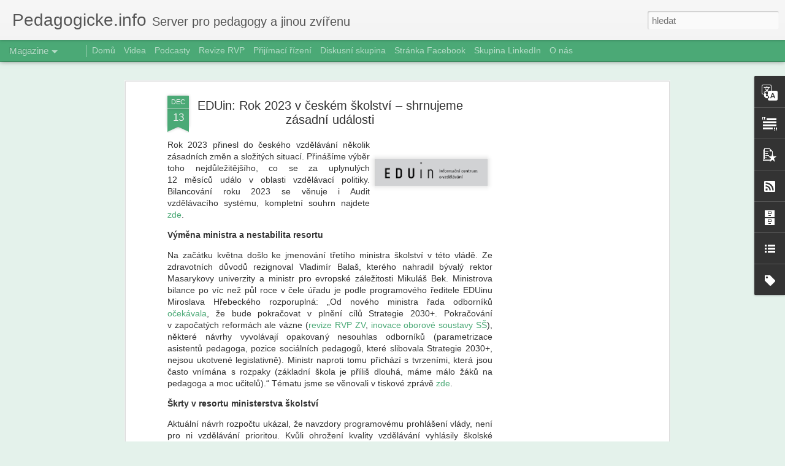

--- FILE ---
content_type: text/html; charset=UTF-8
request_url: https://www.pedagogicke.info/2023/12/eduin-rok-2023-v-ceskem-skolstvi.html
body_size: 5513
content:
<!DOCTYPE html>
<html class='v2' dir='ltr' lang='cs'>
<head>
<link href='https://www.blogger.com/static/v1/widgets/335934321-css_bundle_v2.css' rel='stylesheet' type='text/css'/>
<meta content='text/html; charset=UTF-8' http-equiv='Content-Type'/>
<meta content='blogger' name='generator'/>
<link href='https://www.pedagogicke.info/favicon.ico' rel='icon' type='image/x-icon'/>
<link href='http://www.pedagogicke.info/2023/12/eduin-rok-2023-v-ceskem-skolstvi.html' rel='canonical'/>
<link rel="alternate" type="application/atom+xml" title="Pedagogicke.info - Atom" href="https://www.pedagogicke.info/feeds/posts/default" />
<link rel="alternate" type="application/rss+xml" title="Pedagogicke.info - RSS" href="https://www.pedagogicke.info/feeds/posts/default?alt=rss" />
<link rel="service.post" type="application/atom+xml" title="Pedagogicke.info - Atom" href="https://www.blogger.com/feeds/9043871272554960992/posts/default" />

<link rel="alternate" type="application/atom+xml" title="Pedagogicke.info - Atom" href="https://www.pedagogicke.info/feeds/1926474401750168819/comments/default" />
<!--Can't find substitution for tag [blog.ieCssRetrofitLinks]-->
<link href='https://blogger.googleusercontent.com/img/b/R29vZ2xl/AVvXsEiY-7CQMcgf1dRwxLj9yCH4scaDqEBP4nDCVBpklHh2-Qk9sXLwO52MSfrmzLFvodGf4TLD2s33jAV5Z6pWr1UH7MMNaXCstK0-BI1f4UajqF67QyQl2z_obQyKuwFSH3bHLxptX34gnRfCBWxvAi_R1SSb-FlsiPwCAyq5r_7yiPP6C3Fl4ftZnNecJWs/s200/cropped-logo_eduincz-1.png' rel='image_src'/>
<meta content='http://www.pedagogicke.info/2023/12/eduin-rok-2023-v-ceskem-skolstvi.html' property='og:url'/>
<meta content='EDUin: Rok 2023 v českém školství – shrnujeme zásadní události' property='og:title'/>
<meta content='Rok 2023 přinesl do českého vzdělávání několik zásadních změn a složitých situací. Přinášíme výběr toho nejdůležitějšího, co se za uplynulýc...' property='og:description'/>
<meta content='https://blogger.googleusercontent.com/img/b/R29vZ2xl/AVvXsEiY-7CQMcgf1dRwxLj9yCH4scaDqEBP4nDCVBpklHh2-Qk9sXLwO52MSfrmzLFvodGf4TLD2s33jAV5Z6pWr1UH7MMNaXCstK0-BI1f4UajqF67QyQl2z_obQyKuwFSH3bHLxptX34gnRfCBWxvAi_R1SSb-FlsiPwCAyq5r_7yiPP6C3Fl4ftZnNecJWs/w1200-h630-p-k-no-nu/cropped-logo_eduincz-1.png' property='og:image'/>
<title>Pedagogicke.info: EDUin: Rok 2023 v českém školství &#8211; shrnujeme zásadní události</title>
<meta content='!' name='fragment'/>
<meta content='dynamic' name='blogger-template'/>
<meta content='IE=9,chrome=1' http-equiv='X-UA-Compatible'/>
<meta content='initial-scale=1.0, maximum-scale=1.0, user-scalable=no, width=device-width' name='viewport'/>
<style id='page-skin-1' type='text/css'><!--
/*-----------------------------------------------
Blogger Template Style
Name: Dynamic Views
----------------------------------------------- */
/* Variable definitions
====================
<Variable name="keycolor" description="Main Color" type="color" default="#ffffff"
variants="#2b256f,#00b2b4,#4ba976,#696f00,#b38f00,#f07300,#d0422c,#f37a86,#7b5341"/>
<Group description="Page">
<Variable name="page.text.font" description="Font" type="font"
default="'Helvetica Neue Light', HelveticaNeue-Light, 'Helvetica Neue', Helvetica, Arial, sans-serif"/>
<Variable name="page.text.color" description="Text Color" type="color"
default="#333333" variants="#333333"/>
<Variable name="body.background.color" description="Background Color" type="color"
default="#EEEEEE"
variants="#dfdfea,#d9f4f4,#e4f2eb,#e9ead9,#f4eed9,#fdead9,#f8e3e0,#fdebed,#ebe5e3"/>
</Group>
<Variable name="body.background" description="Body Background" type="background"
color="#EEEEEE" default="$(color) none repeat scroll top left"/>
<Group description="Header">
<Variable name="header.background.color" description="Background Color" type="color"
default="#F3F3F3" variants="#F3F3F3"/>
</Group>
<Group description="Header Bar">
<Variable name="primary.color" description="Background Color" type="color"
default="#333333" variants="#2b256f,#00b2b4,#4ba976,#696f00,#b38f00,#f07300,#d0422c,#f37a86,#7b5341"/>
<Variable name="menu.font" description="Font" type="font"
default="'Helvetica Neue Light', HelveticaNeue-Light, 'Helvetica Neue', Helvetica, Arial, sans-serif"/>
<Variable name="menu.text.color" description="Text Color" type="color"
default="#FFFFFF" variants="#FFFFFF"/>
</Group>
<Group description="Links">
<Variable name="link.font" description="Link Text" type="font"
default="'Helvetica Neue Light', HelveticaNeue-Light, 'Helvetica Neue', Helvetica, Arial, sans-serif"/>
<Variable name="link.color" description="Link Color" type="color"
default="#009EB8"
variants="#2b256f,#00b2b4,#4ba976,#696f00,#b38f00,#f07300,#d0422c,#f37a86,#7b5341"/>
<Variable name="link.hover.color" description="Link Hover Color" type="color"
default="#009EB8"
variants="#2b256f,#00b2b4,#4ba976,#696f00,#b38f00,#f07300,#d0422c,#f37a86,#7b5341"/>
<Variable name="link.visited.color" description="Link Visited Color" type="color"
default="#009EB8"
variants="#2b256f,#00b2b4,#4ba976,#696f00,#b38f00,#f07300,#d0422c,#f37a86,#7b5341"/>
</Group>
<Group description="Blog Title">
<Variable name="blog.title.font" description="Font" type="font"
default="'Helvetica Neue Light', HelveticaNeue-Light, 'Helvetica Neue', Helvetica, Arial, sans-serif"/>
<Variable name="blog.title.color" description="Color" type="color"
default="#555555" variants="#555555"/>
</Group>
<Group description="Blog Description">
<Variable name="blog.description.font" description="Font" type="font"
default="'Helvetica Neue Light', HelveticaNeue-Light, 'Helvetica Neue', Helvetica, Arial, sans-serif"/>
<Variable name="blog.description.color" description="Color" type="color"
default="#555555" variants="#555555"/>
</Group>
<Group description="Post Title">
<Variable name="post.title.font" description="Font" type="font"
default="'Helvetica Neue Light', HelveticaNeue-Light, 'Helvetica Neue', Helvetica, Arial, sans-serif"/>
<Variable name="post.title.color" description="Color" type="color"
default="#333333" variants="#333333"/>
</Group>
<Group description="Date Ribbon">
<Variable name="ribbon.color" description="Color" type="color"
default="#666666" variants="#2b256f,#00b2b4,#4ba976,#696f00,#b38f00,#f07300,#d0422c,#f37a86,#7b5341"/>
<Variable name="ribbon.hover.color" description="Hover Color" type="color"
default="#AD3A2B" variants="#AD3A2B"/>
</Group>
<Variable name="blitzview" description="Initial view type" type="string" default="sidebar"/>
*/
/* BEGIN CUT */
{
"font:Text": "'Helvetica Neue Light', HelveticaNeue-Light, 'Helvetica Neue', Helvetica, Arial, sans-serif",
"color:Text": "#333333",
"image:Background": "#EEEEEE none repeat scroll top left",
"color:Background": "#e4f2eb",
"color:Header Background": "#f3f3f3",
"color:Primary": "#4ba976",
"color:Menu Text": "#ffffff",
"font:Menu": "'Helvetica Neue Light', HelveticaNeue-Light, 'Helvetica Neue', Helvetica, Arial, sans-serif",
"font:Link": "'Helvetica Neue Light', HelveticaNeue-Light, 'Helvetica Neue', Helvetica, Arial, sans-serif",
"color:Link": "#4ba976",
"color:Link Visited": "#4ba976",
"color:Link Hover": "#4ba976",
"font:Blog Title": "'Helvetica Neue Light', HelveticaNeue-Light, 'Helvetica Neue', Helvetica, Arial, sans-serif",
"color:Blog Title": "#555555",
"font:Blog Description": "'Helvetica Neue Light', HelveticaNeue-Light, 'Helvetica Neue', Helvetica, Arial, sans-serif",
"color:Blog Description": "#555555",
"font:Post Title": "'Helvetica Neue Light', HelveticaNeue-Light, 'Helvetica Neue', Helvetica, Arial, sans-serif",
"color:Post Title": "#333333",
"color:Ribbon": "#4ba976",
"color:Ribbon Hover": "#ad3a2b",
"view": "magazine"
}
/* END CUT */

--></style>
<style id='template-skin-1' type='text/css'><!--
body {
min-width: 960px;
}
.column-center-outer {
margin-top: 46px;
}
.content-outer, .content-fauxcolumn-outer, .region-inner {
min-width: 960px;
max-width: 960px;
_width: 960px;
}
.main-inner .columns {
padding-left: 0;
padding-right: 310px;
}
.main-inner .fauxcolumn-center-outer {
left: 0;
right: 310px;
/* IE6 does not respect left and right together */
_width: expression(this.parentNode.offsetWidth -
parseInt("0") -
parseInt("310px") + 'px');
}
.main-inner .fauxcolumn-left-outer {
width: 0;
}
.main-inner .fauxcolumn-right-outer {
width: 310px;
}
.main-inner .column-left-outer {
width: 0;
right: 100%;
margin-left: -0;
}
.main-inner .column-right-outer {
width: 310px;
margin-right: -310px;
}
#layout {
min-width: 0;
}
#layout .content-outer {
min-width: 0;
width: 800px;
}
#layout .region-inner {
min-width: 0;
width: auto;
}
--></style>
<script src='//www.blogblog.com/dynamicviews/6e0d22adcfa5abea/js/common.js' type='text/javascript'></script>
<script src='//www.blogblog.com/dynamicviews/6e0d22adcfa5abea/js/languages/lang__cs.js' type='text/javascript'></script>
<script src='//www.blogblog.com/dynamicviews/6e0d22adcfa5abea/js/magazine.js' type='text/javascript'></script>
<script src='//www.blogblog.com/dynamicviews/4224c15c4e7c9321/js/comments.js'></script>
<!-- Google tag (gtag.js) -->
<script async='true' src='https://www.googletagmanager.com/gtag/js?id=G-BNFNX8EF4H'></script>
<script>
        window.dataLayer = window.dataLayer || [];
        function gtag(){dataLayer.push(arguments);}
        gtag('js', new Date());
        gtag('config', 'G-BNFNX8EF4H');
      </script>
<link href='https://www.blogger.com/dyn-css/authorization.css?targetBlogID=9043871272554960992&amp;zx=1651a24e-51b6-468b-9df0-feacca1a02b5' media='none' onload='if(media!=&#39;all&#39;)media=&#39;all&#39;' rel='stylesheet'/><noscript><link href='https://www.blogger.com/dyn-css/authorization.css?targetBlogID=9043871272554960992&amp;zx=1651a24e-51b6-468b-9df0-feacca1a02b5' rel='stylesheet'/></noscript>
<meta name='google-adsense-platform-account' content='ca-host-pub-1556223355139109'/>
<meta name='google-adsense-platform-domain' content='blogspot.com'/>

<!-- data-ad-client=ca-pub-3490274865046695 -->

</head>
<body class='variant-magazine'>
<div class='content'>
<div class='content-outer'>
<div class='fauxborder-left content-fauxborder-left'>
<div class='content-inner'>
<div class='main-outer'>
<div class='fauxborder-left main-fauxborder-left'>
<div class='region-inner main-inner'>
<div class='columns fauxcolumns'>
<div class='column-center-outer'>
<div class='column-center-inner'>
<div class='main section' id='main'>
</div>
</div>
</div>
<div class='column-right-outer'>
<div class='column-right-inner'>
<aside>
<div class='sidebar section' id='sidebar-right-1'>
</div>
</aside>
</div>
</div>
<div style='clear: both'></div>
</div>
</div>
</div>
</div>
</div>
</div>
</div>
</div>
<script language='javascript' type='text/javascript'>
        window.onload = function() {
          blogger.ui().configure().view();
        };
      </script>

<script type="text/javascript" src="https://www.blogger.com/static/v1/widgets/2028843038-widgets.js"></script>
<script type='text/javascript'>
window['__wavt'] = 'AOuZoY4jaHx2Neb1rya1prj40L4xZPDSAw:1769305344060';_WidgetManager._Init('//www.blogger.com/rearrange?blogID\x3d9043871272554960992','//www.pedagogicke.info/2023/12/eduin-rok-2023-v-ceskem-skolstvi.html','9043871272554960992');
_WidgetManager._SetDataContext([{'name': 'blog', 'data': {'blogId': '9043871272554960992', 'title': 'Pedagogicke.info', 'url': 'https://www.pedagogicke.info/2023/12/eduin-rok-2023-v-ceskem-skolstvi.html', 'canonicalUrl': 'http://www.pedagogicke.info/2023/12/eduin-rok-2023-v-ceskem-skolstvi.html', 'homepageUrl': 'https://www.pedagogicke.info/', 'searchUrl': 'https://www.pedagogicke.info/search', 'canonicalHomepageUrl': 'http://www.pedagogicke.info/', 'blogspotFaviconUrl': 'https://www.pedagogicke.info/favicon.ico', 'bloggerUrl': 'https://www.blogger.com', 'hasCustomDomain': true, 'httpsEnabled': true, 'enabledCommentProfileImages': true, 'gPlusViewType': 'FILTERED_POSTMOD', 'adultContent': false, 'analyticsAccountNumber': 'G-BNFNX8EF4H', 'analytics4': true, 'encoding': 'UTF-8', 'locale': 'cs', 'localeUnderscoreDelimited': 'cs', 'languageDirection': 'ltr', 'isPrivate': false, 'isMobile': false, 'isMobileRequest': false, 'mobileClass': '', 'isPrivateBlog': false, 'isDynamicViewsAvailable': true, 'feedLinks': '\x3clink rel\x3d\x22alternate\x22 type\x3d\x22application/atom+xml\x22 title\x3d\x22Pedagogicke.info - Atom\x22 href\x3d\x22https://www.pedagogicke.info/feeds/posts/default\x22 /\x3e\n\x3clink rel\x3d\x22alternate\x22 type\x3d\x22application/rss+xml\x22 title\x3d\x22Pedagogicke.info - RSS\x22 href\x3d\x22https://www.pedagogicke.info/feeds/posts/default?alt\x3drss\x22 /\x3e\n\x3clink rel\x3d\x22service.post\x22 type\x3d\x22application/atom+xml\x22 title\x3d\x22Pedagogicke.info - Atom\x22 href\x3d\x22https://www.blogger.com/feeds/9043871272554960992/posts/default\x22 /\x3e\n\n\x3clink rel\x3d\x22alternate\x22 type\x3d\x22application/atom+xml\x22 title\x3d\x22Pedagogicke.info - Atom\x22 href\x3d\x22https://www.pedagogicke.info/feeds/1926474401750168819/comments/default\x22 /\x3e\n', 'meTag': '', 'adsenseClientId': 'ca-pub-3490274865046695', 'adsenseHostId': 'ca-host-pub-1556223355139109', 'adsenseHasAds': true, 'adsenseAutoAds': false, 'boqCommentIframeForm': true, 'loginRedirectParam': '', 'isGoogleEverywhereLinkTooltipEnabled': true, 'view': '', 'dynamicViewsCommentsSrc': '//www.blogblog.com/dynamicviews/4224c15c4e7c9321/js/comments.js', 'dynamicViewsScriptSrc': '//www.blogblog.com/dynamicviews/6e0d22adcfa5abea', 'plusOneApiSrc': 'https://apis.google.com/js/platform.js', 'disableGComments': true, 'interstitialAccepted': false, 'sharing': {'platforms': [{'name': 'Z\xedskat odkaz', 'key': 'link', 'shareMessage': 'Z\xedskat odkaz', 'target': ''}, {'name': 'Facebook', 'key': 'facebook', 'shareMessage': 'Sd\xedlet ve slu\u017eb\u011b Facebook', 'target': 'facebook'}, {'name': 'BlogThis!', 'key': 'blogThis', 'shareMessage': 'BlogThis!', 'target': 'blog'}, {'name': 'X', 'key': 'twitter', 'shareMessage': 'Sd\xedlet ve slu\u017eb\u011b X', 'target': 'twitter'}, {'name': 'Pinterest', 'key': 'pinterest', 'shareMessage': 'Sd\xedlet ve slu\u017eb\u011b Pinterest', 'target': 'pinterest'}, {'name': 'E-mail', 'key': 'email', 'shareMessage': 'E-mail', 'target': 'email'}], 'disableGooglePlus': true, 'googlePlusShareButtonWidth': 0, 'googlePlusBootstrap': '\x3cscript type\x3d\x22text/javascript\x22\x3ewindow.___gcfg \x3d {\x27lang\x27: \x27cs\x27};\x3c/script\x3e'}, 'hasCustomJumpLinkMessage': true, 'jumpLinkMessage': 'Cel\xfd \u010dl\xe1nek \xbb', 'pageType': 'item', 'postId': '1926474401750168819', 'postImageThumbnailUrl': 'https://blogger.googleusercontent.com/img/b/R29vZ2xl/AVvXsEiY-7CQMcgf1dRwxLj9yCH4scaDqEBP4nDCVBpklHh2-Qk9sXLwO52MSfrmzLFvodGf4TLD2s33jAV5Z6pWr1UH7MMNaXCstK0-BI1f4UajqF67QyQl2z_obQyKuwFSH3bHLxptX34gnRfCBWxvAi_R1SSb-FlsiPwCAyq5r_7yiPP6C3Fl4ftZnNecJWs/s72-c/cropped-logo_eduincz-1.png', 'postImageUrl': 'https://blogger.googleusercontent.com/img/b/R29vZ2xl/AVvXsEiY-7CQMcgf1dRwxLj9yCH4scaDqEBP4nDCVBpklHh2-Qk9sXLwO52MSfrmzLFvodGf4TLD2s33jAV5Z6pWr1UH7MMNaXCstK0-BI1f4UajqF67QyQl2z_obQyKuwFSH3bHLxptX34gnRfCBWxvAi_R1SSb-FlsiPwCAyq5r_7yiPP6C3Fl4ftZnNecJWs/s200/cropped-logo_eduincz-1.png', 'pageName': 'EDUin: Rok 2023 v \u010desk\xe9m \u0161kolstv\xed \u2013 shrnujeme z\xe1sadn\xed ud\xe1losti', 'pageTitle': 'Pedagogicke.info: EDUin: Rok 2023 v \u010desk\xe9m \u0161kolstv\xed \u2013 shrnujeme z\xe1sadn\xed ud\xe1losti'}}, {'name': 'features', 'data': {}}, {'name': 'messages', 'data': {'edit': 'Upravit', 'linkCopiedToClipboard': 'Odkaz byl zkop\xedrov\xe1n do schr\xe1nky', 'ok': 'OK', 'postLink': 'Odkaz p\u0159\xedsp\u011bvku'}}, {'name': 'skin', 'data': {'vars': {'link_color': '#4ba976', 'post_title_color': '#333333', 'blog_description_font': '\x27Helvetica Neue Light\x27, HelveticaNeue-Light, \x27Helvetica Neue\x27, Helvetica, Arial, sans-serif', 'body_background_color': '#e4f2eb', 'ribbon_color': '#4ba976', 'body_background': '#EEEEEE none repeat scroll top left', 'blitzview': 'magazine', 'link_visited_color': '#4ba976', 'link_hover_color': '#4ba976', 'header_background_color': '#f3f3f3', 'keycolor': '#0b8043', 'page_text_font': '\x27Helvetica Neue Light\x27, HelveticaNeue-Light, \x27Helvetica Neue\x27, Helvetica, Arial, sans-serif', 'blog_title_color': '#555555', 'ribbon_hover_color': '#ad3a2b', 'blog_title_font': '\x27Helvetica Neue Light\x27, HelveticaNeue-Light, \x27Helvetica Neue\x27, Helvetica, Arial, sans-serif', 'link_font': '\x27Helvetica Neue Light\x27, HelveticaNeue-Light, \x27Helvetica Neue\x27, Helvetica, Arial, sans-serif', 'menu_font': '\x27Helvetica Neue Light\x27, HelveticaNeue-Light, \x27Helvetica Neue\x27, Helvetica, Arial, sans-serif', 'primary_color': '#4ba976', 'page_text_color': '#333333', 'post_title_font': '\x27Helvetica Neue Light\x27, HelveticaNeue-Light, \x27Helvetica Neue\x27, Helvetica, Arial, sans-serif', 'blog_description_color': '#555555', 'menu_text_color': '#ffffff'}, 'override': '', 'url': 'blitz.css'}}, {'name': 'template', 'data': {'name': 'Dynamic Views', 'localizedName': 'Dynamick\xe1 zobrazen\xed', 'isResponsive': false, 'isAlternateRendering': false, 'isCustom': false, 'variant': 'magazine', 'variantId': 'magazine'}}, {'name': 'view', 'data': {'classic': {'name': 'classic', 'url': '?view\x3dclassic'}, 'flipcard': {'name': 'flipcard', 'url': '?view\x3dflipcard'}, 'magazine': {'name': 'magazine', 'url': '?view\x3dmagazine'}, 'mosaic': {'name': 'mosaic', 'url': '?view\x3dmosaic'}, 'sidebar': {'name': 'sidebar', 'url': '?view\x3dsidebar'}, 'snapshot': {'name': 'snapshot', 'url': '?view\x3dsnapshot'}, 'timeslide': {'name': 'timeslide', 'url': '?view\x3dtimeslide'}, 'isMobile': false, 'title': 'EDUin: Rok 2023 v \u010desk\xe9m \u0161kolstv\xed \u2013 shrnujeme z\xe1sadn\xed ud\xe1losti', 'description': 'Rok 2023 p\u0159inesl do \u010desk\xe9ho vzd\u011bl\xe1v\xe1n\xed n\u011bkolik z\xe1sadn\xedch zm\u011bn a\xa0slo\u017eit\xfdch situac\xed. P\u0159in\xe1\u0161\xedme v\xfdb\u011br toho nejd\u016fle\u017eit\u011bj\u0161\xedho, co se za uplynul\xfdc...', 'featuredImage': 'https://blogger.googleusercontent.com/img/b/R29vZ2xl/AVvXsEiY-7CQMcgf1dRwxLj9yCH4scaDqEBP4nDCVBpklHh2-Qk9sXLwO52MSfrmzLFvodGf4TLD2s33jAV5Z6pWr1UH7MMNaXCstK0-BI1f4UajqF67QyQl2z_obQyKuwFSH3bHLxptX34gnRfCBWxvAi_R1SSb-FlsiPwCAyq5r_7yiPP6C3Fl4ftZnNecJWs/s200/cropped-logo_eduincz-1.png', 'url': 'https://www.pedagogicke.info/2023/12/eduin-rok-2023-v-ceskem-skolstvi.html', 'type': 'item', 'isSingleItem': true, 'isMultipleItems': false, 'isError': false, 'isPage': false, 'isPost': true, 'isHomepage': false, 'isArchive': false, 'isLabelSearch': false, 'postId': 1926474401750168819}}]);
_WidgetManager._RegisterWidget('_PageListView', new _WidgetInfo('PageList1', 'main', document.getElementById('PageList1'), {'title': 'Str\xe1nky', 'links': [{'isCurrentPage': false, 'href': 'https://www.pedagogicke.info/', 'id': '0', 'title': 'Dom\u016f'}, {'isCurrentPage': false, 'href': 'https://www.pedagogicke.info/search/label/video', 'title': 'Videa'}, {'isCurrentPage': false, 'href': 'https://www.pedagogicke.info/search/label/podcast', 'title': 'Podcasty'}, {'isCurrentPage': false, 'href': 'https://www.pedagogicke.info/search/label/revize%20RVP', 'title': 'Revize RVP'}, {'isCurrentPage': false, 'href': 'https://www.pedagogicke.info/search/label/p%C5%99ij%C3%ADmac%C3%AD%20%C5%99%C3%ADzen%C3%AD', 'title': 'P\u0159ij\xedmac\xed \u0159\xedzen\xed'}, {'isCurrentPage': false, 'href': 'https://groups.google.com/g/pedagogickeinfo', 'title': 'Diskusn\xed skupina'}, {'isCurrentPage': false, 'href': 'https://www.facebook.com/pedagogicke.info', 'title': 'Str\xe1nka Facebook'}, {'isCurrentPage': false, 'href': 'https://www.linkedin.com/groups/12765031/', 'title': 'Skupina LinkedIn'}, {'isCurrentPage': false, 'href': 'https://www.pedagogicke.info/p/o-pedagogickeinfo.html', 'id': '968120011829557992', 'title': 'O n\xe1s'}], 'mobile': false, 'showPlaceholder': true, 'hasCurrentPage': false}, 'displayModeFull'));
_WidgetManager._RegisterWidget('_BlogView', new _WidgetInfo('Blog1', 'main', document.getElementById('Blog1'), {'cmtInteractionsEnabled': false, 'lightboxEnabled': true, 'lightboxModuleUrl': 'https://www.blogger.com/static/v1/jsbin/2623251953-lbx__cs.js', 'lightboxCssUrl': 'https://www.blogger.com/static/v1/v-css/828616780-lightbox_bundle.css'}, 'displayModeFull'));
_WidgetManager._RegisterWidget('_TranslateView', new _WidgetInfo('Translate1', 'sidebar-right-1', document.getElementById('Translate1'), {}, 'displayModeFull'));
_WidgetManager._RegisterWidget('_HeaderView', new _WidgetInfo('Header1', 'sidebar-right-1', document.getElementById('Header1'), {}, 'displayModeFull'));
_WidgetManager._RegisterWidget('_TextView', new _WidgetInfo('Text1', 'sidebar-right-1', document.getElementById('Text1'), {}, 'displayModeFull'));
_WidgetManager._RegisterWidget('_PopularPostsView', new _WidgetInfo('PopularPosts1', 'sidebar-right-1', document.getElementById('PopularPosts1'), {}, 'displayModeFull'));
_WidgetManager._RegisterWidget('_FeedView', new _WidgetInfo('Feed4', 'sidebar-right-1', document.getElementById('Feed4'), {'title': '', 'showItemDate': false, 'showItemAuthor': false, 'feedUrl': 'http://www.skolni.tv/feeds/posts/default', 'numItemsShow': 5, 'loadingMsg': 'Na\u010d\xedt\xe1n\xed', 'openLinksInNewWindow': false, 'useFeedWidgetServ': 'true'}, 'displayModeFull'));
_WidgetManager._RegisterWidget('_FeedView', new _WidgetInfo('Feed3', 'sidebar-right-1', document.getElementById('Feed3'), {'title': '', 'showItemDate': false, 'showItemAuthor': false, 'feedUrl': 'http://feeds2.feedburner.com/UcitelskeListy', 'numItemsShow': 5, 'loadingMsg': 'Na\u010d\xedt\xe1n\xed', 'openLinksInNewWindow': false, 'useFeedWidgetServ': 'true'}, 'displayModeFull'));
_WidgetManager._RegisterWidget('_SubscribeView', new _WidgetInfo('Subscribe1', 'sidebar-right-1', document.getElementById('Subscribe1'), {}, 'displayModeFull'));
_WidgetManager._RegisterWidget('_HTMLView', new _WidgetInfo('HTML2', 'sidebar-right-1', document.getElementById('HTML2'), {}, 'displayModeFull'));
_WidgetManager._RegisterWidget('_BlogArchiveView', new _WidgetInfo('BlogArchive1', 'sidebar-right-1', document.getElementById('BlogArchive1'), {'languageDirection': 'ltr', 'loadingMessage': 'Na\u010d\xedt\xe1n\xed\x26hellip;'}, 'displayModeFull'));
_WidgetManager._RegisterWidget('_BlogListView', new _WidgetInfo('BlogList1', 'sidebar-right-1', document.getElementById('BlogList1'), {'numItemsToShow': 0, 'totalItems': 9}, 'displayModeFull'));
_WidgetManager._RegisterWidget('_FeedView', new _WidgetInfo('Feed1', 'sidebar-right-1', document.getElementById('Feed1'), {'title': '', 'showItemDate': false, 'showItemAuthor': false, 'feedUrl': 'http://www.msmt.cz/rss/cs', 'numItemsShow': 5, 'loadingMsg': 'Na\u010d\xedt\xe1n\xed', 'openLinksInNewWindow': false, 'useFeedWidgetServ': 'true'}, 'displayModeFull'));
_WidgetManager._RegisterWidget('_HTMLView', new _WidgetInfo('HTML1', 'sidebar-right-1', document.getElementById('HTML1'), {}, 'displayModeFull'));
_WidgetManager._RegisterWidget('_LabelView', new _WidgetInfo('Label1', 'sidebar-right-1', document.getElementById('Label1'), {}, 'displayModeFull'));
_WidgetManager._RegisterWidget('_FeedView', new _WidgetInfo('Feed2', 'sidebar-right-1', document.getElementById('Feed2'), {'title': '', 'showItemDate': false, 'showItemAuthor': false, 'feedUrl': 'http://feeds2.feedburner.com/ceskaskola', 'numItemsShow': 5, 'loadingMsg': 'Na\u010d\xedt\xe1n\xed', 'openLinksInNewWindow': false, 'useFeedWidgetServ': 'true'}, 'displayModeFull'));
_WidgetManager._RegisterWidget('_NavbarView', new _WidgetInfo('Navbar1', 'sidebar-right-1', document.getElementById('Navbar1'), {}, 'displayModeFull'));
_WidgetManager._RegisterWidget('_AttributionView', new _WidgetInfo('Attribution1', 'sidebar-right-1', document.getElementById('Attribution1'), {}, 'displayModeFull'));
</script>
</body>
</html>

--- FILE ---
content_type: text/html; charset=utf-8
request_url: https://www.google.com/recaptcha/api2/aframe
body_size: 264
content:
<!DOCTYPE HTML><html><head><meta http-equiv="content-type" content="text/html; charset=UTF-8"></head><body><script nonce="F-yFFcc1--LUcUi8-oYbcg">/** Anti-fraud and anti-abuse applications only. See google.com/recaptcha */ try{var clients={'sodar':'https://pagead2.googlesyndication.com/pagead/sodar?'};window.addEventListener("message",function(a){try{if(a.source===window.parent){var b=JSON.parse(a.data);var c=clients[b['id']];if(c){var d=document.createElement('img');d.src=c+b['params']+'&rc='+(localStorage.getItem("rc::a")?sessionStorage.getItem("rc::b"):"");window.document.body.appendChild(d);sessionStorage.setItem("rc::e",parseInt(sessionStorage.getItem("rc::e")||0)+1);localStorage.setItem("rc::h",'1769305348856');}}}catch(b){}});window.parent.postMessage("_grecaptcha_ready", "*");}catch(b){}</script></body></html>

--- FILE ---
content_type: text/javascript; charset=UTF-8
request_url: https://www.pedagogicke.info/?v=0&action=initial&widgetId=BlogArchive1&responseType=js&xssi_token=AOuZoY4jaHx2Neb1rya1prj40L4xZPDSAw%3A1769305344060
body_size: 7790
content:
try {
_WidgetManager._HandleControllerResult('BlogArchive1', 'initial',{'url': 'https://www.pedagogicke.info/search?updated-min\x3d1970-01-01T01:00:00%2B01:00\x26updated-max\x3d292278994-08-17T07:12:55Z\x26max-results\x3d50', 'name': 'All Posts', 'expclass': 'expanded', 'toggleId': 'ALL-0', 'post-count': 21152, 'data': [{'url': 'https://www.pedagogicke.info/2026/', 'name': '2026', 'expclass': 'expanded', 'toggleId': 'YEARLY-1767222000000', 'post-count': 135, 'data': [{'url': 'https://www.pedagogicke.info/2026/01/', 'name': 'ledna', 'expclass': 'expanded', 'toggleId': 'MONTHLY-1767222000000', 'post-count': 135, 'posts': [{'title': 'Zapome\u0148te na Termin\xe1tora aneb Skute\u010dn\xe1 rizika um\u011bl...', 'url': 'https://www.pedagogicke.info/2026/01/zapomente-na-terminatora-aneb-skutecna.html'}, {'title': 'Anal\xfdza vlivu d\xe9lky praxe na vn\xedm\xe1n\xed profesn\xed poho...', 'url': 'https://www.pedagogicke.info/2026/01/analyza-vlivu-delky-praxe-na-vnimani.html'}, {'title': 'Pok\xe1\u010d: Jen p\xe1r ver\u0161\xedk\u016f o tom, co se d\u011bje v Hnojn\xedku', 'url': 'https://www.pedagogicke.info/2026/01/pokac-jen-par-versiku-o-tom-co-se-deje.html'}, {'title': 'Apel na Vl\xe1du \u010cesk\xe9 republiky: Bez nav\xfd\u0161en\xed finan\u010d...', 'url': 'https://www.pedagogicke.info/2026/01/apel-na-vladu-ceske-republiky-bez.html'}, {'title': 'Stanovisko S\xedt\u011b st\u0159edisek ekologick\xe9 v\xfdchovy Pavu\u010d...', 'url': 'https://www.pedagogicke.info/2026/01/stanovisko-site-stredisek-ekologicke.html'}, {'title': 'Kate\u0159ina Perknerov\xe1: Konec nejistoty? Rozhodnut\xed o...', 'url': 'https://www.pedagogicke.info/2026/01/katerina-perknerova-konec-nejistoty.html'}, {'title': 'Rakousko zkracuje pr\xe1zdniny desetitis\xedc\u016fm d\u011bt\xed pro...', 'url': 'https://www.pedagogicke.info/2026/01/rakousko-zkracuje-prazdniny.html'}, {'title': 'Ad\xe9la Houbov\xe1: \u201eHulen\xed\u010dko.\u201c \u017d\xe1ci pra\u017esk\xe9ho gymn\xe1zi...', 'url': 'https://www.pedagogicke.info/2026/01/adela-houbova-hulenicko-zaci-prazskeho.html'}, {'title': 'Ze soci\xe1ln\xedch s\xedt\xed: Policie zasahovala na \u017e\xed\u017ekovsk...', 'url': 'https://www.pedagogicke.info/2026/01/policie-zasahovala-na-zizkovske-stredni.html'}, {'title': 'Jaroslav Ma\u0161ek: 7 pravidel d\u016fv\u011bry Jimmyho Walese', 'url': 'https://www.pedagogicke.info/2026/01/jaroslav-masek-7-pravidel-duvery.html'}, {'title': 'V\u011bda Plus: Jak se da\u0159\xed v \u010cesku odhalovat nadan\xe9 d\u011bti?', 'url': 'https://www.pedagogicke.info/2026/01/veda-plus-jak-se-dari-v-cesku-odhalovat.html'}, {'title': 'Odch\xe1zej\xedc\xed u\u010ditel\xe9: Kdo bude u\u010dit na\u0161e d\u011bti za p\u011b...', 'url': 'https://www.pedagogicke.info/2026/01/odchazejici-ucitele-kdo-bude-ucit-nase.html'}, {'title': 'EDUin: Konkurzy na \u0159editele \u0161kol je t\u0159eba je\u0161t\u011b v\xed...', 'url': 'https://www.pedagogicke.info/2026/01/eduin-konkurzy-na-reditele-skol-je.html'}, {'title': 'Pro a proti: A\u0165 chod\xed d\u011bti do \u0161koly v \u0161esti letech...', 'url': 'https://www.pedagogicke.info/2026/01/pro-proti-at-chodi-deti-do-skoly-v.html'}, {'title': 'Milan Hausner: Z\xe1pis do \u0161koly na digit\xe1ln\xedm p\xedskov...', 'url': 'https://www.pedagogicke.info/2026/01/milan-hausner-zapis-do-skoly-na.html'}, {'title': 'Jaroslav Hroch, T\xfdm Ve st\xednu: Po vzpou\u0159e \u0161kol\xe1k\u016f n...', 'url': 'https://www.pedagogicke.info/2026/01/jaroslav-hroch-tym-ve-stinu-po-vzpoure.html'}, {'title': 'U\u010ditelsk\xe1 platforma vyz\xfdv\xe1 ministra \u0161kolstv\xed k jas...', 'url': 'https://www.pedagogicke.info/2026/01/ucitelska-platforma-vyzyva-ministra.html'}, {'title': 'Robert Plaga: Vy se tady te\u010fka tv\xe1\u0159\xedte jako spasit...', 'url': 'https://www.pedagogicke.info/2026/01/robert-plaga-vy-se-tady-tedka-tvarite.html'}, {'title': 'Marie Bastlov\xe1: Jsme domluveni na zm\u011bn\u011b inkluze, \u0159...', 'url': 'https://www.pedagogicke.info/2026/01/marie-bastlova-jsme-domluveni-na-zmene.html'}, {'title': 'Nov\xfd \u0160VP? Poj\u010fme do toho: Vztahy, kter\xe9 tvo\u0159\xed \u017eivo...', 'url': 'https://www.pedagogicke.info/2026/01/novy-svp-pojdme-do-toho-vztahy-ktere.html'}, {'title': 'M\u0160MT pokra\u010duje v podpo\u0159e americk\xfdch asistent\u016f ve v...', 'url': 'https://www.pedagogicke.info/2026/01/msmt-pokracuje-v-podpore-americkych.html'}, {'title': 'M\u0160MT: Metodika v\xfdpo\u010dtu PHmax pro S\u0160 2026', 'url': 'https://www.pedagogicke.info/2026/01/msmt-metodika-vypoctu-phmax-pro-ss-2026.html'}, {'title': 'O n\xe1s bez n\xe1s? T\xfdden pro wellbeing ve \u0161kole 2026 z...', 'url': 'https://www.pedagogicke.info/2026/01/o-nas-bez-nas-tyden-pro-wellbeing-ve.html'}, {'title': 'Bo\u0159ivoj Brdi\u010dka: Nen\xe1padn\xe1 kolonizace vzd\u011bl\xe1v\xe1n\xed p...', 'url': 'https://www.pedagogicke.info/2026/01/borivoj-brdicka-nenapadna-kolonizace.html'}, {'title': 'O \u010desk\xe9m \u0161kolstv\xed, AI a na\u0161ich d\u011btech', 'url': 'https://www.pedagogicke.info/2026/01/o-ceskem-skolstvi-ai-nasich-detech.html'}, {'title': 'Ze soci\xe1ln\xedch s\xedt\xed: \u0160t\u011bk\xe1nka by mohla b\xfdt ka\u017ed\xe9mu ...', 'url': 'https://www.pedagogicke.info/2026/01/ze-socialnich-siti-stekanka-by-mohla.html'}, {'title': 'Obce za\u010d\xednaj\xed platit nepedagogy m\xedsto st\xe1tu. Prost...', 'url': 'https://www.pedagogicke.info/2026/01/obce-zacinaji-platit-nepedagogy-misto.html'}, {'title': 'Dal\u0161\xed \u010desk\xe1 AI pro \u0161koly: Schola Ludus', 'url': 'https://www.pedagogicke.info/2026/01/dalsi-ceska-ai-pro-skoly-schola-ludus.html'}, {'title': 'Rodi\u010de cht\u011bj\xed \u0161koly, kde d\u011bti ch\xe1pou smysl u\u010den\xed. ...', 'url': 'https://www.pedagogicke.info/2026/01/rodice-chteji-skoly-kde-deti-chapou.html'}, {'title': 'Zuzana Hronov\xe1: D\u011btsk\xfdch skupin byl v \u010cesku kritic...', 'url': 'https://www.pedagogicke.info/2026/01/zuzana-hronova-detskych-skupin-byl-v.html'}, {'title': 'Jaroslav Ma\u0161ek: Profesn\xed dovednosti v \xe9\u0159e AI, kter...', 'url': 'https://www.pedagogicke.info/2026/01/jaroslav-masek-profesni-dovednosti-v.html'}, {'title': 'Jaroslav Hroch, T\xfdm Ve st\xednu: Inspektor: Obce odm\xed...', 'url': 'https://www.pedagogicke.info/2026/01/inspektor-obce-odmitaji-aby-do-cela.html'}, {'title': 'Specikecy: Iva Jel\xednkov\xe1 o digit\xe1ln\xedch technologi\xed...', 'url': 'https://www.pedagogicke.info/2026/01/specikecy-iva-jelinkova-o-digitalnich.html'}, {'title': 'Repar\xe1t: Jak se pozn\xe1 zku\u0161en\xfd u\u010ditel a jak pomoci ...', 'url': 'https://www.pedagogicke.info/2026/01/reparat-jak-se-pozna-zkuseny-ucitel-jak.html'}, {'title': 'Petr Ji\u0159\xed\u010dek: Inspekce uzav\u0159ela \u0161et\u0159en\xed v Hnojn\xedku...', 'url': 'https://www.pedagogicke.info/2026/01/petr-jiricek-inspekce-uzavrela-setreni.html'}, {'title': 'Al\u017eb\u011bta \u0160imkov\xe1: Plaga chce 50 tis\xedc n\xe1stupn\xed plat...', 'url': 'https://www.pedagogicke.info/2026/01/alzbeta-simkova-plaga-chce-50-tisic.html'}, {'title': 'Milan Hausner: \u0160kolstv\xed v halucinaci a na halucina...', 'url': 'https://www.pedagogicke.info/2026/01/milan-hausner-skolstvi-v-halucinaci-na.html'}, {'title': 'Ren\xe1ta Zaj\xed\u010dkov\xe1: J\xe1drem zm\u011bny je podle ODS nov\xe1 a...', 'url': 'https://www.pedagogicke.info/2026/01/renata-zajickova-jadrem-zmeny-je-podle.html'}, {'title': 'PedF UK: Co bude s RVP?', 'url': 'https://www.pedagogicke.info/2026/01/pedf-uk-co-bude-s-rvp.html'}, {'title': 'A\u0158Z\u0160: V\xfdsledky pr\u016fzkumu (p\u0159evod financov\xe1n\xed nepeda...', 'url': 'https://www.pedagogicke.info/2026/01/arzs-vysledky-pruzkumu-prevod.html'}, {'title': 'EDUin: Vzd\u011bl\xe1v\xe1n\xed jako vl\xe1dn\xed priorita? M\u011blo by se...', 'url': 'https://www.pedagogicke.info/2026/01/eduin-vzdelavani-jako-vladni-priorita.html'}, {'title': 'Repar\xe1t: Co p\u0159in\xe1\u0161\xed novela \u0161kolsk\xe9ho z\xe1kona? Index...', 'url': 'https://www.pedagogicke.info/2026/01/reparat-co-prinasi-novela-skolskeho.html'}, {'title': 'Josef Ma\u010d\xed: Inkluzi v\u011b\u0159\xedme, ale pot\u0159ebujeme pomoc,...', 'url': 'https://www.pedagogicke.info/2026/01/josef-maci-inkluzi-verime-ale.html'}, {'title': 'Ve st\xednu: Vzpoura \u0161kol\xe1k\u016f na vsi. Co se d\u011bje v obc...', 'url': 'https://www.pedagogicke.info/2026/01/ve-stinu-vzpoura-skolaku-na-vsi-co-se.html'}, {'title': 'Um\u011bl\xe1 inteligence jako nov\xfd spole\u010dn\xedk d\u011bt\xed: na co ...', 'url': 'https://www.pedagogicke.info/2026/01/umela-inteligence-jako-novy-spolecnik.html'}, {'title': 'Odbornice upozor\u0148uje: Digit\xe1ln\xed kompetence neza\u010d\xedn...', 'url': 'https://www.pedagogicke.info/2026/01/odbornice-upozornuje-digitalni.html'}, {'title': '\x26quot;Vlivn\xe9\x26quot; u\u010ditelky se do sebe pustily aneb Ach ty s...', 'url': 'https://www.pedagogicke.info/2026/01/vlivne-ucitelky-se-do-sebe-pustily-aneb.html'}, {'title': 'M\u0160MT: P\u0159ij\xedm\xe1n\xed do st\u0159edn\xedho vzd\u011bl\xe1v\xe1n\xed a vzd\u011bl\xe1v\xe1...', 'url': 'https://www.pedagogicke.info/2026/01/msmt-prijimani-do-stredniho-vzdelavani.html'}, {'title': 'Doporu\u010den\xed M\u0160MT k zaji\u0161t\u011bn\xed v\xfduky plav\xe1n\xed v z\xe1klad...', 'url': 'https://www.pedagogicke.info/2026/01/doporuceni-msmt-k-zajisteni-vyuky.html'}, {'title': 'Um\u011bl\xe1 inteligence ve vzd\u011bl\xe1v\xe1n\xed: Pr\u016fvodce pro peda...', 'url': 'https://www.pedagogicke.info/2026/01/umela-inteligence-ve-vzdelavani.html'}, {'title': 'Dva a p\u016fl u\u010ditele #12: \u017d\xe1dn\xe1 panika, je to jen mat...', 'url': 'https://www.pedagogicke.info/2026/01/dva-pul-ucitele-12-zadna-paniky-je-to.html'}, {'title': 't\u0159i u\u010ditelky #74: Jak u\u010dit kompetence - kompetence...', 'url': 'https://www.pedagogicke.info/2026/01/tri-ucitelky-74-jak-ucit-kompetence.html'}, {'title': 'P\u0159ed tabul\xed #11 - Olga \u0160ulov\xe1: Dramatick\xe1 v\xfdchova,...', 'url': 'https://www.pedagogicke.info/2026/01/pred-tabuli-11-olga-sulova-dramaticka.html'}, {'title': 'M\u0160MT: Sekund\xe1rn\xed anal\xfdza PISA 2022 \u2013 Tv\u016fr\u010d\xed my\u0161len\xed', 'url': 'https://www.pedagogicke.info/2026/01/msmt-sekundarni-analyza-pisa-2022.html'}, {'title': 'Milan Hausner: \u0160koln\xed r\xe1j pro p\u0159estupn\xedky, mal\xe9 i ...', 'url': 'https://www.pedagogicke.info/2026/01/milan-hausner-skolni-raj-pro.html'}, {'title': 'Kr\xe1tk\xe1 videa a jejich dopad na kognitivn\xed funkce a...', 'url': 'https://www.pedagogicke.info/2026/01/kratka-videa-jejich-dopad-na-kognitivni.html'}, {'title': 'Ren\xe1ta Zaj\xed\u010dkov\xe1: My jsme se toti\u017e neb\xe1li v z\xe1jmu ...', 'url': 'https://www.pedagogicke.info/2026/01/renata-zajickova-my-jsme-se-totiz.html'}, {'title': 'U\u010d\xedc\xed se komunity a jejich role v podpo\u0159e kurikul\xe1...', 'url': 'https://www.pedagogicke.info/2026/01/ucici-se-komunity-jejich-role-v-podpore.html'}, {'title': 'M\u016f\u017ee b\xfdt anglick\xe9 \u0161kolstv\xed inspirac\xed pro \u010desk\xe9? (z...', 'url': 'https://www.pedagogicke.info/2026/01/muze-byt-anglicke-skolstvi-inspiraci.html'}, {'title': 'Partnerstv\xed pro vzd\u011bl\xe1v\xe1n\xed 2030+: Zve\u0159ejn\u011bn\xed v\xfdsle...', 'url': 'https://www.pedagogicke.info/2026/01/partnerstvi-pro-vzdelavani-2030.html'}, {'title': 'Lenka Zl\xe1malov\xe1: Jak st\xe1t roky tr\xe1pil d\u011bti u p\u0159ij\xed...', 'url': 'https://www.pedagogicke.info/2026/01/lenka-zlamalova-jak-stat-roky-trapil.html'}, {'title': 'Milan Hausner: Od chaosu a rizika k \u0159\xedzen\xe9 integra...', 'url': 'https://www.pedagogicke.info/2026/01/milan-hausner-od-chaosu-rizika-k-rizene.html'}, {'title': 'Ale\u0161 Rozehnal: Pohor\u0161ov\xe1n\xed se nad \u201edes\xedtkami pohla...', 'url': 'https://www.pedagogicke.info/2026/01/ales-rozehnal-pohorsovani-se-nad.html'}, {'title': 'Mark\xe9ta Hronov\xe1: Experti na\u0161li recept na nejlep\u0161\xed ...', 'url': 'https://www.pedagogicke.info/2026/01/marketa-hronova-experti-nasli-recept-na.html'}, {'title': 'M\u0160MT: Term\xedny odevzd\xe1v\xe1n\xed v\xfdkonov\xfdch v\xfdkaz\u016f v roce...', 'url': 'https://www.pedagogicke.info/2026/01/msmt-terminy-odevzdavani-vykonovych.html'}, {'title': 'ExploreEdu: Jak AI m\u011bn\xed \u010desk\xe9 vzd\u011bl\xe1v\xe1n\xed', 'url': 'https://www.pedagogicke.info/2026/01/exploreedu-jak-ai-meni-ceske-vzdelavani.html'}, {'title': 'Daniel M\xfcnich: B\xe1jn\xfd p\u0159\xedjem u\u010ditel\u016f, 130 procent, ...', 'url': 'https://www.pedagogicke.info/2026/01/daniel-munich-bajny-prijem-ucitelu-130.html'}, {'title': 'Bo\u0159ivoj Brdi\u010dka: Soudnost podle Julianiho', 'url': 'https://www.pedagogicke.info/2026/01/borivoj-brdicka-soudnost-podle-julianiho.html'}, {'title': 'Robert Plaga: Jednozna\u010dn\u011b nav\xe1\u017eu na Strategii 2030...', 'url': 'https://www.pedagogicke.info/2026/01/robert-plaga.html'}, {'title': 'E-kniha pro v\xe1s: Slou\u010den\xe9 \u0161koly jako p\u0159\xedle\u017eitost a...', 'url': 'https://www.pedagogicke.info/2026/01/e-kniha-pro-vas-sloucene-skoly-jako.html'}, {'title': 'Lednov\xfd Infoservis M\u0160MT pro \u0159editele a z\u0159izovatele...', 'url': 'https://www.pedagogicke.info/2026/01/lednovy-infoservis-msmt-pro-reditele.html'}, {'title': 'Z\xe1pis do Z\u0160 2026: dopln\u011bny cizojazy\u010dn\xe9 let\xe1ky pro ...', 'url': 'https://www.pedagogicke.info/2026/01/zapis-do-zs-2026-doplneny-cizojazycne.html'}, {'title': 'P\u0159ipom\xednkov\xe1n\xed modelov\xfdch \u0160VP dokon\u010deno, za\u010d\xedn\xe1 vy...', 'url': 'https://www.pedagogicke.info/2026/01/pripominkovani-modelovych-svp-dokonceno.html'}, {'title': 'Ze soci\xe1ln\xedch s\xedt\xed: St\u0159\xedlen\xed n\xe1hodn\xfdch n\xe1vrh\u016f a zm...', 'url': 'https://www.pedagogicke.info/2026/01/ze-socialnich-siti-strileni-nahodnych.html'}, {'title': 'M\u0160MT: Z\xe1pisy do Z\u0160 za\u010d\xednaj\xed 15. ledna. Co mus\xedte v...', 'url': 'https://www.pedagogicke.info/2026/01/msmt-zapisy-do-zs-zacinaji-15-ledna-co.html'}, {'title': '\u0160t\u011bp\xe1nka Pavl\xedna Borsk\xe1: Platy u\u010ditel\u016f n\xe1s v Praze...', 'url': 'https://www.pedagogicke.info/2026/01/stepanka-pavlina-borska-platy-ucitelu.html'}, {'title': 'Sm\u011brnice M\u0160MT \u010d. j. MSMT-22613/2025 o z\xe1vazn\xfdch z\xe1...', 'url': 'https://www.pedagogicke.info/2026/01/smernice-msmt-c-j-msmt-226132025-o.html'}, {'title': 'Ze soci\xe1ln\xedch s\xedt\xed: \u010cty\u0159i ot\xe1zky \u017e\xe1k\u016fm', 'url': 'https://www.pedagogicke.info/2026/01/ze-socialnich-siti-ctyri-otazky-zakum.html'}, {'title': 'Od aktivit ke kompetenc\xedm: Integrovan\xe1 v\xfduka p\u0159\xedro...', 'url': 'https://www.pedagogicke.info/2026/01/od-aktivit-ke-kompetencim-integrovana.html'}, {'title': 'Jaroslav Ma\u0161ek: 10 predikc\xed vzd\u011bl\xe1vac\xedch technolog...', 'url': 'https://www.pedagogicke.info/2026/01/jaroslav-masek-10-predikci-vzdelavacich.html'}, {'title': 'Milan Hausner: Kdy\u017e \u0161kola pot\u0159ebuje poplach a radn...', 'url': 'https://www.pedagogicke.info/2026/01/milan-hausner-kdyz-skola-potrebuje.html'}, {'title': 'Vl\xe1dn\xed prohl\xe1\u0161en\xed ohro\u017euje fungov\xe1n\xed ve\u0159ejn\u011b prosp...', 'url': 'https://www.pedagogicke.info/2026/01/vladni-prohlaseni-ohrozuje-fungovani.html'}, {'title': 'Dal\u0161\xedm n\xe1m\u011bstkem \u010dlena vl\xe1dy v M\u0160MT je Zden\u011bk Kettner', 'url': 'https://www.pedagogicke.info/2026/01/dalsim-namestkem-clena-vlady-v-msmt-je.html'}, {'title': 'Bo\u0159ivoj Brdi\u010dka: Probl\xe9my AI ve v\xfduce podle Steva ...', 'url': 'https://www.pedagogicke.info/2026/01/borivoj-brdicka-problemy-ai-ve-vyuce.html'}, {'title': 'Jak to vid\xed...: Ivo Jupa, \u0159editel N\xe1rodn\xedho pedago...', 'url': 'https://www.pedagogicke.info/2026/01/jak-to-vidi-ivo-jupa-reditel-narodniho.html'}, {'title': 'Vyb\xedr\xe1me z archivu: Pro\u010d jdeme dol\u016f a co d\u011blat? (p...', 'url': 'https://www.pedagogicke.info/2026/01/vybirame-z-archivu-proc-jdeme-dolu-co.html'}, {'title': 'Ji\u0159\xed Kub\xedk: \u201eD\xedt\u011b pot\u0159ebuje sly\u0161et: Budeme t\u011b m\xedt ...', 'url': 'https://www.pedagogicke.info/2026/01/jiri-kubik-dite-potrebuje-slyset-budeme.html'}, {'title': 'Marek Adler: Mizern\xe1 novin\xe1\u0159sk\xe1 pr\xe1ce a vytv\xe1\u0159en\xed ...', 'url': 'https://www.pedagogicke.info/2026/01/marek-adler-mizerna-novinarska-prace.html'}, {'title': 'Seznam Zpr\xe1vy: \u0160kola poslance ANO vym\xe1hala po stud...', 'url': 'https://www.pedagogicke.info/2026/01/seznam-zpravy-skola-poslance-ano.html'}, {'title': 'Petra Bickov\xe1: Chyst\xe1 se zm\u011bna pro \u0161koln\xed asistent...', 'url': 'https://www.pedagogicke.info/2026/01/petra-bickova-chysta-se-zmena-pro.html'}, {'title': 'M\u0160MT: Metodick\xe9 informace k du\xe1ln\xedmu praktick\xe9mu v...', 'url': 'https://www.pedagogicke.info/2026/01/msmt-metodicke-informace-k-dualnimu.html'}, {'title': 'Mark\xe9ta Lanka\u0161ov\xe1: Plaga pl\xe1nuje zarazit reformu \u0161...', 'url': 'https://www.pedagogicke.info/2026/01/marketa-lankasova-plaga-planuje-zarazit.html'}, {'title': 'Analytick\xe1 zpr\xe1va: Mimo\u0159\xe1dn\xe9 \u0161et\u0159en\xed ke stavu zaji...', 'url': 'https://www.pedagogicke.info/2026/01/analyticka-zprava-mimoradne-setreni-ke_10.html'}, {'title': 'Analytick\xe1 zpr\xe1va: Mimo\u0159\xe1dn\xe9 \u0161et\u0159en\xed ke stavu zaji...', 'url': 'https://www.pedagogicke.info/2026/01/analyticka-zprava-mimoradne-setreni-ke.html'}, {'title': 'V\xedce ne\u017e jen \u010das u obrazovky: Jak aktivn\xed a pasivn...', 'url': 'https://www.pedagogicke.info/2026/01/vice-nez-jen-cas-u-obrazovky-jak.html'}, {'title': 'Ze soci\xe1ln\xedch s\xedt\xed: Pro uva\u017eov\xe1n\xed sou\u010dasn\xe9ho minis...', 'url': 'https://www.pedagogicke.info/2026/01/ze-socialnich-siti-pro-uvazovani.html'}, {'title': 'O \u010dem se mluv\xed: Slu\u010dov\xe1n\xed \u0161kol je nejhor\u0161\xed z\xe1sah d...', 'url': 'https://www.pedagogicke.info/2026/01/o-cem-se-mluvi-slucovani-skol-je.html'}, {'title': 'Ivo Fencl: Post-modern\xed reforma \u0161kolstv\xed v \u010cESKU j...', 'url': 'https://www.pedagogicke.info/2026/01/ivo-fencl-post-moderni-reforma-skolstvi_0372124906.html'}, {'title': 'Milan Hausner: Kdy\u017e metodiky kulhaj\xed na ob\u011b nohy', 'url': 'https://www.pedagogicke.info/2026/01/milan-hausner-kdyz-metodiky-kulhaji-na.html'}, {'title': 'M\u0160MT: Aktualizovan\xe1 metodika k maturitn\xed vyhl\xe1\u0161ce', 'url': 'https://www.pedagogicke.info/2026/01/msmt-aktualizovana-metodika-k-maturitni.html'}]}]}, {'url': 'https://www.pedagogicke.info/2025/', 'name': '2025', 'expclass': 'collapsed', 'toggleId': 'YEARLY-1735686000000', 'post-count': 1923, 'data': [{'url': 'https://www.pedagogicke.info/2025/12/', 'name': 'prosince', 'expclass': 'collapsed', 'toggleId': 'MONTHLY-1764543600000', 'post-count': 168}, {'url': 'https://www.pedagogicke.info/2025/11/', 'name': 'listopadu', 'expclass': 'collapsed', 'toggleId': 'MONTHLY-1761951600000', 'post-count': 156}, {'url': 'https://www.pedagogicke.info/2025/10/', 'name': '\u0159\xedjna', 'expclass': 'collapsed', 'toggleId': 'MONTHLY-1759269600000', 'post-count': 148}, {'url': 'https://www.pedagogicke.info/2025/09/', 'name': 'z\xe1\u0159\xed', 'expclass': 'collapsed', 'toggleId': 'MONTHLY-1756677600000', 'post-count': 160}, {'url': 'https://www.pedagogicke.info/2025/08/', 'name': 'srpna', 'expclass': 'collapsed', 'toggleId': 'MONTHLY-1753999200000', 'post-count': 151}, {'url': 'https://www.pedagogicke.info/2025/07/', 'name': '\u010dervence', 'expclass': 'collapsed', 'toggleId': 'MONTHLY-1751320800000', 'post-count': 128}, {'url': 'https://www.pedagogicke.info/2025/06/', 'name': '\u010dervna', 'expclass': 'collapsed', 'toggleId': 'MONTHLY-1748728800000', 'post-count': 188}, {'url': 'https://www.pedagogicke.info/2025/05/', 'name': 'kv\u011btna', 'expclass': 'collapsed', 'toggleId': 'MONTHLY-1746050400000', 'post-count': 157}, {'url': 'https://www.pedagogicke.info/2025/04/', 'name': 'dubna', 'expclass': 'collapsed', 'toggleId': 'MONTHLY-1743458400000', 'post-count': 159}, {'url': 'https://www.pedagogicke.info/2025/03/', 'name': 'b\u0159ezna', 'expclass': 'collapsed', 'toggleId': 'MONTHLY-1740783600000', 'post-count': 161}, {'url': 'https://www.pedagogicke.info/2025/02/', 'name': '\xfanora', 'expclass': 'collapsed', 'toggleId': 'MONTHLY-1738364400000', 'post-count': 178}, {'url': 'https://www.pedagogicke.info/2025/01/', 'name': 'ledna', 'expclass': 'collapsed', 'toggleId': 'MONTHLY-1735686000000', 'post-count': 169}]}, {'url': 'https://www.pedagogicke.info/2024/', 'name': '2024', 'expclass': 'collapsed', 'toggleId': 'YEARLY-1704063600000', 'post-count': 1840, 'data': [{'url': 'https://www.pedagogicke.info/2024/12/', 'name': 'prosince', 'expclass': 'collapsed', 'toggleId': 'MONTHLY-1733007600000', 'post-count': 144}, {'url': 'https://www.pedagogicke.info/2024/11/', 'name': 'listopadu', 'expclass': 'collapsed', 'toggleId': 'MONTHLY-1730415600000', 'post-count': 158}, {'url': 'https://www.pedagogicke.info/2024/10/', 'name': '\u0159\xedjna', 'expclass': 'collapsed', 'toggleId': 'MONTHLY-1727733600000', 'post-count': 157}, {'url': 'https://www.pedagogicke.info/2024/09/', 'name': 'z\xe1\u0159\xed', 'expclass': 'collapsed', 'toggleId': 'MONTHLY-1725141600000', 'post-count': 176}, {'url': 'https://www.pedagogicke.info/2024/08/', 'name': 'srpna', 'expclass': 'collapsed', 'toggleId': 'MONTHLY-1722463200000', 'post-count': 140}, {'url': 'https://www.pedagogicke.info/2024/07/', 'name': '\u010dervence', 'expclass': 'collapsed', 'toggleId': 'MONTHLY-1719784800000', 'post-count': 131}, {'url': 'https://www.pedagogicke.info/2024/06/', 'name': '\u010dervna', 'expclass': 'collapsed', 'toggleId': 'MONTHLY-1717192800000', 'post-count': 161}, {'url': 'https://www.pedagogicke.info/2024/05/', 'name': 'kv\u011btna', 'expclass': 'collapsed', 'toggleId': 'MONTHLY-1714514400000', 'post-count': 174}, {'url': 'https://www.pedagogicke.info/2024/04/', 'name': 'dubna', 'expclass': 'collapsed', 'toggleId': 'MONTHLY-1711922400000', 'post-count': 152}, {'url': 'https://www.pedagogicke.info/2024/03/', 'name': 'b\u0159ezna', 'expclass': 'collapsed', 'toggleId': 'MONTHLY-1709247600000', 'post-count': 125}, {'url': 'https://www.pedagogicke.info/2024/02/', 'name': '\xfanora', 'expclass': 'collapsed', 'toggleId': 'MONTHLY-1706742000000', 'post-count': 178}, {'url': 'https://www.pedagogicke.info/2024/01/', 'name': 'ledna', 'expclass': 'collapsed', 'toggleId': 'MONTHLY-1704063600000', 'post-count': 144}]}, {'url': 'https://www.pedagogicke.info/2023/', 'name': '2023', 'expclass': 'collapsed', 'toggleId': 'YEARLY-1672527600000', 'post-count': 2067, 'data': [{'url': 'https://www.pedagogicke.info/2023/12/', 'name': 'prosince', 'expclass': 'collapsed', 'toggleId': 'MONTHLY-1701385200000', 'post-count': 121}, {'url': 'https://www.pedagogicke.info/2023/11/', 'name': 'listopadu', 'expclass': 'collapsed', 'toggleId': 'MONTHLY-1698793200000', 'post-count': 177}, {'url': 'https://www.pedagogicke.info/2023/10/', 'name': '\u0159\xedjna', 'expclass': 'collapsed', 'toggleId': 'MONTHLY-1696111200000', 'post-count': 145}, {'url': 'https://www.pedagogicke.info/2023/09/', 'name': 'z\xe1\u0159\xed', 'expclass': 'collapsed', 'toggleId': 'MONTHLY-1693519200000', 'post-count': 159}, {'url': 'https://www.pedagogicke.info/2023/08/', 'name': 'srpna', 'expclass': 'collapsed', 'toggleId': 'MONTHLY-1690840800000', 'post-count': 138}, {'url': 'https://www.pedagogicke.info/2023/07/', 'name': '\u010dervence', 'expclass': 'collapsed', 'toggleId': 'MONTHLY-1688162400000', 'post-count': 168}, {'url': 'https://www.pedagogicke.info/2023/06/', 'name': '\u010dervna', 'expclass': 'collapsed', 'toggleId': 'MONTHLY-1685570400000', 'post-count': 191}, {'url': 'https://www.pedagogicke.info/2023/05/', 'name': 'kv\u011btna', 'expclass': 'collapsed', 'toggleId': 'MONTHLY-1682892000000', 'post-count': 206}, {'url': 'https://www.pedagogicke.info/2023/04/', 'name': 'dubna', 'expclass': 'collapsed', 'toggleId': 'MONTHLY-1680300000000', 'post-count': 212}, {'url': 'https://www.pedagogicke.info/2023/03/', 'name': 'b\u0159ezna', 'expclass': 'collapsed', 'toggleId': 'MONTHLY-1677625200000', 'post-count': 204}, {'url': 'https://www.pedagogicke.info/2023/02/', 'name': '\xfanora', 'expclass': 'collapsed', 'toggleId': 'MONTHLY-1675206000000', 'post-count': 181}, {'url': 'https://www.pedagogicke.info/2023/01/', 'name': 'ledna', 'expclass': 'collapsed', 'toggleId': 'MONTHLY-1672527600000', 'post-count': 165}]}, {'url': 'https://www.pedagogicke.info/2022/', 'name': '2022', 'expclass': 'collapsed', 'toggleId': 'YEARLY-1640991600000', 'post-count': 1906, 'data': [{'url': 'https://www.pedagogicke.info/2022/12/', 'name': 'prosince', 'expclass': 'collapsed', 'toggleId': 'MONTHLY-1669849200000', 'post-count': 182}, {'url': 'https://www.pedagogicke.info/2022/11/', 'name': 'listopadu', 'expclass': 'collapsed', 'toggleId': 'MONTHLY-1667257200000', 'post-count': 165}, {'url': 'https://www.pedagogicke.info/2022/10/', 'name': '\u0159\xedjna', 'expclass': 'collapsed', 'toggleId': 'MONTHLY-1664575200000', 'post-count': 146}, {'url': 'https://www.pedagogicke.info/2022/09/', 'name': 'z\xe1\u0159\xed', 'expclass': 'collapsed', 'toggleId': 'MONTHLY-1661983200000', 'post-count': 125}, {'url': 'https://www.pedagogicke.info/2022/08/', 'name': 'srpna', 'expclass': 'collapsed', 'toggleId': 'MONTHLY-1659304800000', 'post-count': 129}, {'url': 'https://www.pedagogicke.info/2022/07/', 'name': '\u010dervence', 'expclass': 'collapsed', 'toggleId': 'MONTHLY-1656626400000', 'post-count': 107}, {'url': 'https://www.pedagogicke.info/2022/06/', 'name': '\u010dervna', 'expclass': 'collapsed', 'toggleId': 'MONTHLY-1654034400000', 'post-count': 199}, {'url': 'https://www.pedagogicke.info/2022/05/', 'name': 'kv\u011btna', 'expclass': 'collapsed', 'toggleId': 'MONTHLY-1651356000000', 'post-count': 192}, {'url': 'https://www.pedagogicke.info/2022/04/', 'name': 'dubna', 'expclass': 'collapsed', 'toggleId': 'MONTHLY-1648764000000', 'post-count': 171}, {'url': 'https://www.pedagogicke.info/2022/03/', 'name': 'b\u0159ezna', 'expclass': 'collapsed', 'toggleId': 'MONTHLY-1646089200000', 'post-count': 160}, {'url': 'https://www.pedagogicke.info/2022/02/', 'name': '\xfanora', 'expclass': 'collapsed', 'toggleId': 'MONTHLY-1643670000000', 'post-count': 154}, {'url': 'https://www.pedagogicke.info/2022/01/', 'name': 'ledna', 'expclass': 'collapsed', 'toggleId': 'MONTHLY-1640991600000', 'post-count': 176}]}, {'url': 'https://www.pedagogicke.info/2021/', 'name': '2021', 'expclass': 'collapsed', 'toggleId': 'YEARLY-1609455600000', 'post-count': 1730, 'data': [{'url': 'https://www.pedagogicke.info/2021/12/', 'name': 'prosince', 'expclass': 'collapsed', 'toggleId': 'MONTHLY-1638313200000', 'post-count': 138}, {'url': 'https://www.pedagogicke.info/2021/11/', 'name': 'listopadu', 'expclass': 'collapsed', 'toggleId': 'MONTHLY-1635721200000', 'post-count': 152}, {'url': 'https://www.pedagogicke.info/2021/10/', 'name': '\u0159\xedjna', 'expclass': 'collapsed', 'toggleId': 'MONTHLY-1633039200000', 'post-count': 119}, {'url': 'https://www.pedagogicke.info/2021/09/', 'name': 'z\xe1\u0159\xed', 'expclass': 'collapsed', 'toggleId': 'MONTHLY-1630447200000', 'post-count': 101}, {'url': 'https://www.pedagogicke.info/2021/08/', 'name': 'srpna', 'expclass': 'collapsed', 'toggleId': 'MONTHLY-1627768800000', 'post-count': 88}, {'url': 'https://www.pedagogicke.info/2021/07/', 'name': '\u010dervence', 'expclass': 'collapsed', 'toggleId': 'MONTHLY-1625090400000', 'post-count': 61}, {'url': 'https://www.pedagogicke.info/2021/06/', 'name': '\u010dervna', 'expclass': 'collapsed', 'toggleId': 'MONTHLY-1622498400000', 'post-count': 124}, {'url': 'https://www.pedagogicke.info/2021/05/', 'name': 'kv\u011btna', 'expclass': 'collapsed', 'toggleId': 'MONTHLY-1619820000000', 'post-count': 165}, {'url': 'https://www.pedagogicke.info/2021/04/', 'name': 'dubna', 'expclass': 'collapsed', 'toggleId': 'MONTHLY-1617228000000', 'post-count': 214}, {'url': 'https://www.pedagogicke.info/2021/03/', 'name': 'b\u0159ezna', 'expclass': 'collapsed', 'toggleId': 'MONTHLY-1614553200000', 'post-count': 208}, {'url': 'https://www.pedagogicke.info/2021/02/', 'name': '\xfanora', 'expclass': 'collapsed', 'toggleId': 'MONTHLY-1612134000000', 'post-count': 200}, {'url': 'https://www.pedagogicke.info/2021/01/', 'name': 'ledna', 'expclass': 'collapsed', 'toggleId': 'MONTHLY-1609455600000', 'post-count': 160}]}, {'url': 'https://www.pedagogicke.info/2020/', 'name': '2020', 'expclass': 'collapsed', 'toggleId': 'YEARLY-1577833200000', 'post-count': 2453, 'data': [{'url': 'https://www.pedagogicke.info/2020/12/', 'name': 'prosince', 'expclass': 'collapsed', 'toggleId': 'MONTHLY-1606777200000', 'post-count': 163}, {'url': 'https://www.pedagogicke.info/2020/11/', 'name': 'listopadu', 'expclass': 'collapsed', 'toggleId': 'MONTHLY-1604185200000', 'post-count': 209}, {'url': 'https://www.pedagogicke.info/2020/10/', 'name': '\u0159\xedjna', 'expclass': 'collapsed', 'toggleId': 'MONTHLY-1601503200000', 'post-count': 252}, {'url': 'https://www.pedagogicke.info/2020/09/', 'name': 'z\xe1\u0159\xed', 'expclass': 'collapsed', 'toggleId': 'MONTHLY-1598911200000', 'post-count': 202}, {'url': 'https://www.pedagogicke.info/2020/08/', 'name': 'srpna', 'expclass': 'collapsed', 'toggleId': 'MONTHLY-1596232800000', 'post-count': 184}, {'url': 'https://www.pedagogicke.info/2020/07/', 'name': '\u010dervence', 'expclass': 'collapsed', 'toggleId': 'MONTHLY-1593554400000', 'post-count': 105}, {'url': 'https://www.pedagogicke.info/2020/06/', 'name': '\u010dervna', 'expclass': 'collapsed', 'toggleId': 'MONTHLY-1590962400000', 'post-count': 186}, {'url': 'https://www.pedagogicke.info/2020/05/', 'name': 'kv\u011btna', 'expclass': 'collapsed', 'toggleId': 'MONTHLY-1588284000000', 'post-count': 292}, {'url': 'https://www.pedagogicke.info/2020/04/', 'name': 'dubna', 'expclass': 'collapsed', 'toggleId': 'MONTHLY-1585692000000', 'post-count': 265}, {'url': 'https://www.pedagogicke.info/2020/03/', 'name': 'b\u0159ezna', 'expclass': 'collapsed', 'toggleId': 'MONTHLY-1583017200000', 'post-count': 221}, {'url': 'https://www.pedagogicke.info/2020/02/', 'name': '\xfanora', 'expclass': 'collapsed', 'toggleId': 'MONTHLY-1580511600000', 'post-count': 188}, {'url': 'https://www.pedagogicke.info/2020/01/', 'name': 'ledna', 'expclass': 'collapsed', 'toggleId': 'MONTHLY-1577833200000', 'post-count': 186}]}, {'url': 'https://www.pedagogicke.info/2019/', 'name': '2019', 'expclass': 'collapsed', 'toggleId': 'YEARLY-1546297200000', 'post-count': 2390, 'data': [{'url': 'https://www.pedagogicke.info/2019/12/', 'name': 'prosince', 'expclass': 'collapsed', 'toggleId': 'MONTHLY-1575154800000', 'post-count': 151}, {'url': 'https://www.pedagogicke.info/2019/11/', 'name': 'listopadu', 'expclass': 'collapsed', 'toggleId': 'MONTHLY-1572562800000', 'post-count': 229}, {'url': 'https://www.pedagogicke.info/2019/10/', 'name': '\u0159\xedjna', 'expclass': 'collapsed', 'toggleId': 'MONTHLY-1569880800000', 'post-count': 213}, {'url': 'https://www.pedagogicke.info/2019/09/', 'name': 'z\xe1\u0159\xed', 'expclass': 'collapsed', 'toggleId': 'MONTHLY-1567288800000', 'post-count': 216}, {'url': 'https://www.pedagogicke.info/2019/08/', 'name': 'srpna', 'expclass': 'collapsed', 'toggleId': 'MONTHLY-1564610400000', 'post-count': 169}, {'url': 'https://www.pedagogicke.info/2019/07/', 'name': '\u010dervence', 'expclass': 'collapsed', 'toggleId': 'MONTHLY-1561932000000', 'post-count': 146}, {'url': 'https://www.pedagogicke.info/2019/06/', 'name': '\u010dervna', 'expclass': 'collapsed', 'toggleId': 'MONTHLY-1559340000000', 'post-count': 217}, {'url': 'https://www.pedagogicke.info/2019/05/', 'name': 'kv\u011btna', 'expclass': 'collapsed', 'toggleId': 'MONTHLY-1556661600000', 'post-count': 211}, {'url': 'https://www.pedagogicke.info/2019/04/', 'name': 'dubna', 'expclass': 'collapsed', 'toggleId': 'MONTHLY-1554069600000', 'post-count': 226}, {'url': 'https://www.pedagogicke.info/2019/03/', 'name': 'b\u0159ezna', 'expclass': 'collapsed', 'toggleId': 'MONTHLY-1551394800000', 'post-count': 228}, {'url': 'https://www.pedagogicke.info/2019/02/', 'name': '\xfanora', 'expclass': 'collapsed', 'toggleId': 'MONTHLY-1548975600000', 'post-count': 182}, {'url': 'https://www.pedagogicke.info/2019/01/', 'name': 'ledna', 'expclass': 'collapsed', 'toggleId': 'MONTHLY-1546297200000', 'post-count': 202}]}, {'url': 'https://www.pedagogicke.info/2018/', 'name': '2018', 'expclass': 'collapsed', 'toggleId': 'YEARLY-1514761200000', 'post-count': 2491, 'data': [{'url': 'https://www.pedagogicke.info/2018/12/', 'name': 'prosince', 'expclass': 'collapsed', 'toggleId': 'MONTHLY-1543618800000', 'post-count': 184}, {'url': 'https://www.pedagogicke.info/2018/11/', 'name': 'listopadu', 'expclass': 'collapsed', 'toggleId': 'MONTHLY-1541026800000', 'post-count': 196}, {'url': 'https://www.pedagogicke.info/2018/10/', 'name': '\u0159\xedjna', 'expclass': 'collapsed', 'toggleId': 'MONTHLY-1538344800000', 'post-count': 213}, {'url': 'https://www.pedagogicke.info/2018/09/', 'name': 'z\xe1\u0159\xed', 'expclass': 'collapsed', 'toggleId': 'MONTHLY-1535752800000', 'post-count': 200}, {'url': 'https://www.pedagogicke.info/2018/08/', 'name': 'srpna', 'expclass': 'collapsed', 'toggleId': 'MONTHLY-1533074400000', 'post-count': 183}, {'url': 'https://www.pedagogicke.info/2018/07/', 'name': '\u010dervence', 'expclass': 'collapsed', 'toggleId': 'MONTHLY-1530396000000', 'post-count': 150}, {'url': 'https://www.pedagogicke.info/2018/06/', 'name': '\u010dervna', 'expclass': 'collapsed', 'toggleId': 'MONTHLY-1527804000000', 'post-count': 225}, {'url': 'https://www.pedagogicke.info/2018/05/', 'name': 'kv\u011btna', 'expclass': 'collapsed', 'toggleId': 'MONTHLY-1525125600000', 'post-count': 253}, {'url': 'https://www.pedagogicke.info/2018/04/', 'name': 'dubna', 'expclass': 'collapsed', 'toggleId': 'MONTHLY-1522533600000', 'post-count': 230}, {'url': 'https://www.pedagogicke.info/2018/03/', 'name': 'b\u0159ezna', 'expclass': 'collapsed', 'toggleId': 'MONTHLY-1519858800000', 'post-count': 247}, {'url': 'https://www.pedagogicke.info/2018/02/', 'name': '\xfanora', 'expclass': 'collapsed', 'toggleId': 'MONTHLY-1517439600000', 'post-count': 218}, {'url': 'https://www.pedagogicke.info/2018/01/', 'name': 'ledna', 'expclass': 'collapsed', 'toggleId': 'MONTHLY-1514761200000', 'post-count': 192}]}, {'url': 'https://www.pedagogicke.info/2017/', 'name': '2017', 'expclass': 'collapsed', 'toggleId': 'YEARLY-1483225200000', 'post-count': 2708, 'data': [{'url': 'https://www.pedagogicke.info/2017/12/', 'name': 'prosince', 'expclass': 'collapsed', 'toggleId': 'MONTHLY-1512082800000', 'post-count': 158}, {'url': 'https://www.pedagogicke.info/2017/11/', 'name': 'listopadu', 'expclass': 'collapsed', 'toggleId': 'MONTHLY-1509490800000', 'post-count': 237}, {'url': 'https://www.pedagogicke.info/2017/10/', 'name': '\u0159\xedjna', 'expclass': 'collapsed', 'toggleId': 'MONTHLY-1506808800000', 'post-count': 214}, {'url': 'https://www.pedagogicke.info/2017/09/', 'name': 'z\xe1\u0159\xed', 'expclass': 'collapsed', 'toggleId': 'MONTHLY-1504216800000', 'post-count': 257}, {'url': 'https://www.pedagogicke.info/2017/08/', 'name': 'srpna', 'expclass': 'collapsed', 'toggleId': 'MONTHLY-1501538400000', 'post-count': 235}, {'url': 'https://www.pedagogicke.info/2017/07/', 'name': '\u010dervence', 'expclass': 'collapsed', 'toggleId': 'MONTHLY-1498860000000', 'post-count': 192}, {'url': 'https://www.pedagogicke.info/2017/06/', 'name': '\u010dervna', 'expclass': 'collapsed', 'toggleId': 'MONTHLY-1496268000000', 'post-count': 269}, {'url': 'https://www.pedagogicke.info/2017/05/', 'name': 'kv\u011btna', 'expclass': 'collapsed', 'toggleId': 'MONTHLY-1493589600000', 'post-count': 248}, {'url': 'https://www.pedagogicke.info/2017/04/', 'name': 'dubna', 'expclass': 'collapsed', 'toggleId': 'MONTHLY-1490997600000', 'post-count': 192}, {'url': 'https://www.pedagogicke.info/2017/03/', 'name': 'b\u0159ezna', 'expclass': 'collapsed', 'toggleId': 'MONTHLY-1488322800000', 'post-count': 214}, {'url': 'https://www.pedagogicke.info/2017/02/', 'name': '\xfanora', 'expclass': 'collapsed', 'toggleId': 'MONTHLY-1485903600000', 'post-count': 230}, {'url': 'https://www.pedagogicke.info/2017/01/', 'name': 'ledna', 'expclass': 'collapsed', 'toggleId': 'MONTHLY-1483225200000', 'post-count': 262}]}, {'url': 'https://www.pedagogicke.info/2016/', 'name': '2016', 'expclass': 'collapsed', 'toggleId': 'YEARLY-1451602800000', 'post-count': 1130, 'data': [{'url': 'https://www.pedagogicke.info/2016/12/', 'name': 'prosince', 'expclass': 'collapsed', 'toggleId': 'MONTHLY-1480546800000', 'post-count': 177}, {'url': 'https://www.pedagogicke.info/2016/11/', 'name': 'listopadu', 'expclass': 'collapsed', 'toggleId': 'MONTHLY-1477954800000', 'post-count': 216}, {'url': 'https://www.pedagogicke.info/2016/10/', 'name': '\u0159\xedjna', 'expclass': 'collapsed', 'toggleId': 'MONTHLY-1475272800000', 'post-count': 167}, {'url': 'https://www.pedagogicke.info/2016/09/', 'name': 'z\xe1\u0159\xed', 'expclass': 'collapsed', 'toggleId': 'MONTHLY-1472680800000', 'post-count': 174}, {'url': 'https://www.pedagogicke.info/2016/08/', 'name': 'srpna', 'expclass': 'collapsed', 'toggleId': 'MONTHLY-1470002400000', 'post-count': 88}, {'url': 'https://www.pedagogicke.info/2016/07/', 'name': '\u010dervence', 'expclass': 'collapsed', 'toggleId': 'MONTHLY-1467324000000', 'post-count': 61}, {'url': 'https://www.pedagogicke.info/2016/06/', 'name': '\u010dervna', 'expclass': 'collapsed', 'toggleId': 'MONTHLY-1464732000000', 'post-count': 134}, {'url': 'https://www.pedagogicke.info/2016/05/', 'name': 'kv\u011btna', 'expclass': 'collapsed', 'toggleId': 'MONTHLY-1462053600000', 'post-count': 107}, {'url': 'https://www.pedagogicke.info/2016/04/', 'name': 'dubna', 'expclass': 'collapsed', 'toggleId': 'MONTHLY-1459461600000', 'post-count': 1}, {'url': 'https://www.pedagogicke.info/2016/03/', 'name': 'b\u0159ezna', 'expclass': 'collapsed', 'toggleId': 'MONTHLY-1456786800000', 'post-count': 5}]}, {'url': 'https://www.pedagogicke.info/2015/', 'name': '2015', 'expclass': 'collapsed', 'toggleId': 'YEARLY-1420066800000', 'post-count': 9, 'data': [{'url': 'https://www.pedagogicke.info/2015/11/', 'name': 'listopadu', 'expclass': 'collapsed', 'toggleId': 'MONTHLY-1446332400000', 'post-count': 1}, {'url': 'https://www.pedagogicke.info/2015/09/', 'name': 'z\xe1\u0159\xed', 'expclass': 'collapsed', 'toggleId': 'MONTHLY-1441058400000', 'post-count': 2}, {'url': 'https://www.pedagogicke.info/2015/08/', 'name': 'srpna', 'expclass': 'collapsed', 'toggleId': 'MONTHLY-1438380000000', 'post-count': 4}, {'url': 'https://www.pedagogicke.info/2015/07/', 'name': '\u010dervence', 'expclass': 'collapsed', 'toggleId': 'MONTHLY-1435701600000', 'post-count': 1}, {'url': 'https://www.pedagogicke.info/2015/06/', 'name': '\u010dervna', 'expclass': 'collapsed', 'toggleId': 'MONTHLY-1433109600000', 'post-count': 1}]}, {'url': 'https://www.pedagogicke.info/2014/', 'name': '2014', 'expclass': 'collapsed', 'toggleId': 'YEARLY-1388530800000', 'post-count': 2, 'data': [{'url': 'https://www.pedagogicke.info/2014/04/', 'name': 'dubna', 'expclass': 'collapsed', 'toggleId': 'MONTHLY-1396303200000', 'post-count': 1}, {'url': 'https://www.pedagogicke.info/2014/02/', 'name': '\xfanora', 'expclass': 'collapsed', 'toggleId': 'MONTHLY-1391209200000', 'post-count': 1}]}, {'url': 'https://www.pedagogicke.info/2013/', 'name': '2013', 'expclass': 'collapsed', 'toggleId': 'YEARLY-1356994800000', 'post-count': 4, 'data': [{'url': 'https://www.pedagogicke.info/2013/10/', 'name': '\u0159\xedjna', 'expclass': 'collapsed', 'toggleId': 'MONTHLY-1380578400000', 'post-count': 1}, {'url': 'https://www.pedagogicke.info/2013/09/', 'name': 'z\xe1\u0159\xed', 'expclass': 'collapsed', 'toggleId': 'MONTHLY-1377986400000', 'post-count': 1}, {'url': 'https://www.pedagogicke.info/2013/05/', 'name': 'kv\u011btna', 'expclass': 'collapsed', 'toggleId': 'MONTHLY-1367359200000', 'post-count': 1}, {'url': 'https://www.pedagogicke.info/2013/03/', 'name': 'b\u0159ezna', 'expclass': 'collapsed', 'toggleId': 'MONTHLY-1362092400000', 'post-count': 1}]}, {'url': 'https://www.pedagogicke.info/2012/', 'name': '2012', 'expclass': 'collapsed', 'toggleId': 'YEARLY-1325372400000', 'post-count': 1, 'data': [{'url': 'https://www.pedagogicke.info/2012/09/', 'name': 'z\xe1\u0159\xed', 'expclass': 'collapsed', 'toggleId': 'MONTHLY-1346450400000', 'post-count': 1}]}, {'url': 'https://www.pedagogicke.info/2011/', 'name': '2011', 'expclass': 'collapsed', 'toggleId': 'YEARLY-1293836400000', 'post-count': 2, 'data': [{'url': 'https://www.pedagogicke.info/2011/09/', 'name': 'z\xe1\u0159\xed', 'expclass': 'collapsed', 'toggleId': 'MONTHLY-1314828000000', 'post-count': 1}, {'url': 'https://www.pedagogicke.info/2011/01/', 'name': 'ledna', 'expclass': 'collapsed', 'toggleId': 'MONTHLY-1293836400000', 'post-count': 1}]}, {'url': 'https://www.pedagogicke.info/2010/', 'name': '2010', 'expclass': 'collapsed', 'toggleId': 'YEARLY-1262300400000', 'post-count': 10, 'data': [{'url': 'https://www.pedagogicke.info/2010/12/', 'name': 'prosince', 'expclass': 'collapsed', 'toggleId': 'MONTHLY-1291158000000', 'post-count': 2}, {'url': 'https://www.pedagogicke.info/2010/11/', 'name': 'listopadu', 'expclass': 'collapsed', 'toggleId': 'MONTHLY-1288566000000', 'post-count': 1}, {'url': 'https://www.pedagogicke.info/2010/09/', 'name': 'z\xe1\u0159\xed', 'expclass': 'collapsed', 'toggleId': 'MONTHLY-1283292000000', 'post-count': 1}, {'url': 'https://www.pedagogicke.info/2010/04/', 'name': 'dubna', 'expclass': 'collapsed', 'toggleId': 'MONTHLY-1270072800000', 'post-count': 1}, {'url': 'https://www.pedagogicke.info/2010/01/', 'name': 'ledna', 'expclass': 'collapsed', 'toggleId': 'MONTHLY-1262300400000', 'post-count': 5}]}, {'url': 'https://www.pedagogicke.info/2009/', 'name': '2009', 'expclass': 'collapsed', 'toggleId': 'YEARLY-1230764400000', 'post-count': 117, 'data': [{'url': 'https://www.pedagogicke.info/2009/12/', 'name': 'prosince', 'expclass': 'collapsed', 'toggleId': 'MONTHLY-1259622000000', 'post-count': 5}, {'url': 'https://www.pedagogicke.info/2009/11/', 'name': 'listopadu', 'expclass': 'collapsed', 'toggleId': 'MONTHLY-1257030000000', 'post-count': 8}, {'url': 'https://www.pedagogicke.info/2009/10/', 'name': '\u0159\xedjna', 'expclass': 'collapsed', 'toggleId': 'MONTHLY-1254348000000', 'post-count': 23}, {'url': 'https://www.pedagogicke.info/2009/09/', 'name': 'z\xe1\u0159\xed', 'expclass': 'collapsed', 'toggleId': 'MONTHLY-1251756000000', 'post-count': 24}, {'url': 'https://www.pedagogicke.info/2009/08/', 'name': 'srpna', 'expclass': 'collapsed', 'toggleId': 'MONTHLY-1249077600000', 'post-count': 1}, {'url': 'https://www.pedagogicke.info/2009/07/', 'name': '\u010dervence', 'expclass': 'collapsed', 'toggleId': 'MONTHLY-1246399200000', 'post-count': 3}, {'url': 'https://www.pedagogicke.info/2009/06/', 'name': '\u010dervna', 'expclass': 'collapsed', 'toggleId': 'MONTHLY-1243807200000', 'post-count': 4}, {'url': 'https://www.pedagogicke.info/2009/05/', 'name': 'kv\u011btna', 'expclass': 'collapsed', 'toggleId': 'MONTHLY-1241128800000', 'post-count': 9}, {'url': 'https://www.pedagogicke.info/2009/04/', 'name': 'dubna', 'expclass': 'collapsed', 'toggleId': 'MONTHLY-1238536800000', 'post-count': 10}, {'url': 'https://www.pedagogicke.info/2009/03/', 'name': 'b\u0159ezna', 'expclass': 'collapsed', 'toggleId': 'MONTHLY-1235862000000', 'post-count': 14}, {'url': 'https://www.pedagogicke.info/2009/02/', 'name': '\xfanora', 'expclass': 'collapsed', 'toggleId': 'MONTHLY-1233442800000', 'post-count': 7}, {'url': 'https://www.pedagogicke.info/2009/01/', 'name': 'ledna', 'expclass': 'collapsed', 'toggleId': 'MONTHLY-1230764400000', 'post-count': 9}]}, {'url': 'https://www.pedagogicke.info/2008/', 'name': '2008', 'expclass': 'collapsed', 'toggleId': 'YEARLY-1199142000000', 'post-count': 102, 'data': [{'url': 'https://www.pedagogicke.info/2008/12/', 'name': 'prosince', 'expclass': 'collapsed', 'toggleId': 'MONTHLY-1228086000000', 'post-count': 5}, {'url': 'https://www.pedagogicke.info/2008/11/', 'name': 'listopadu', 'expclass': 'collapsed', 'toggleId': 'MONTHLY-1225494000000', 'post-count': 11}, {'url': 'https://www.pedagogicke.info/2008/10/', 'name': '\u0159\xedjna', 'expclass': 'collapsed', 'toggleId': 'MONTHLY-1222812000000', 'post-count': 14}, {'url': 'https://www.pedagogicke.info/2008/09/', 'name': 'z\xe1\u0159\xed', 'expclass': 'collapsed', 'toggleId': 'MONTHLY-1220220000000', 'post-count': 13}, {'url': 'https://www.pedagogicke.info/2008/08/', 'name': 'srpna', 'expclass': 'collapsed', 'toggleId': 'MONTHLY-1217541600000', 'post-count': 2}, {'url': 'https://www.pedagogicke.info/2008/07/', 'name': '\u010dervence', 'expclass': 'collapsed', 'toggleId': 'MONTHLY-1214863200000', 'post-count': 3}, {'url': 'https://www.pedagogicke.info/2008/06/', 'name': '\u010dervna', 'expclass': 'collapsed', 'toggleId': 'MONTHLY-1212271200000', 'post-count': 7}, {'url': 'https://www.pedagogicke.info/2008/05/', 'name': 'kv\u011btna', 'expclass': 'collapsed', 'toggleId': 'MONTHLY-1209592800000', 'post-count': 6}, {'url': 'https://www.pedagogicke.info/2008/04/', 'name': 'dubna', 'expclass': 'collapsed', 'toggleId': 'MONTHLY-1207000800000', 'post-count': 7}, {'url': 'https://www.pedagogicke.info/2008/03/', 'name': 'b\u0159ezna', 'expclass': 'collapsed', 'toggleId': 'MONTHLY-1204326000000', 'post-count': 9}, {'url': 'https://www.pedagogicke.info/2008/02/', 'name': '\xfanora', 'expclass': 'collapsed', 'toggleId': 'MONTHLY-1201820400000', 'post-count': 13}, {'url': 'https://www.pedagogicke.info/2008/01/', 'name': 'ledna', 'expclass': 'collapsed', 'toggleId': 'MONTHLY-1199142000000', 'post-count': 12}]}, {'url': 'https://www.pedagogicke.info/2007/', 'name': '2007', 'expclass': 'collapsed', 'toggleId': 'YEARLY-1167606000000', 'post-count': 132, 'data': [{'url': 'https://www.pedagogicke.info/2007/12/', 'name': 'prosince', 'expclass': 'collapsed', 'toggleId': 'MONTHLY-1196463600000', 'post-count': 13}, {'url': 'https://www.pedagogicke.info/2007/11/', 'name': 'listopadu', 'expclass': 'collapsed', 'toggleId': 'MONTHLY-1193871600000', 'post-count': 15}, {'url': 'https://www.pedagogicke.info/2007/10/', 'name': '\u0159\xedjna', 'expclass': 'collapsed', 'toggleId': 'MONTHLY-1191189600000', 'post-count': 16}, {'url': 'https://www.pedagogicke.info/2007/09/', 'name': 'z\xe1\u0159\xed', 'expclass': 'collapsed', 'toggleId': 'MONTHLY-1188597600000', 'post-count': 2}, {'url': 'https://www.pedagogicke.info/2007/08/', 'name': 'srpna', 'expclass': 'collapsed', 'toggleId': 'MONTHLY-1185919200000', 'post-count': 2}, {'url': 'https://www.pedagogicke.info/2007/07/', 'name': '\u010dervence', 'expclass': 'collapsed', 'toggleId': 'MONTHLY-1183240800000', 'post-count': 14}, {'url': 'https://www.pedagogicke.info/2007/06/', 'name': '\u010dervna', 'expclass': 'collapsed', 'toggleId': 'MONTHLY-1180648800000', 'post-count': 21}, {'url': 'https://www.pedagogicke.info/2007/05/', 'name': 'kv\u011btna', 'expclass': 'collapsed', 'toggleId': 'MONTHLY-1177970400000', 'post-count': 35}, {'url': 'https://www.pedagogicke.info/2007/04/', 'name': 'dubna', 'expclass': 'collapsed', 'toggleId': 'MONTHLY-1175378400000', 'post-count': 14}]}], 'toggleopen': 'MONTHLY-1767222000000', 'style': 'HIERARCHY', 'title': 'Archiv blogu'});
} catch (e) {
  if (typeof log != 'undefined') {
    log('HandleControllerResult failed: ' + e);
  }
}


--- FILE ---
content_type: text/javascript; charset=UTF-8
request_url: https://www.pedagogicke.info/?v=0&action=initial&widgetId=PopularPosts1&responseType=js&xssi_token=AOuZoY4jaHx2Neb1rya1prj40L4xZPDSAw%3A1769305344060
body_size: 3792
content:
try {
_WidgetManager._HandleControllerResult('PopularPosts1', 'initial',{'title': 'Obl\xedben\xe9 p\u0159\xedsp\u011bvky', 'showSnippets': true, 'showThumbnails': true, 'thumbnailSize': 72, 'showAuthor': false, 'showDate': false, 'posts': [{'id': '6283017398122518336', 'title': '\x22Vlivn\xe9\x22 u\u010ditelky se do sebe pustily aneb Ach ty soci\xe1ln\xed s\xedt\u011b...', 'href': 'https://www.pedagogicke.info/2026/01/vlivne-ucitelky-se-do-sebe-pustily-aneb.html', 'snippet': '\u0160t\u011bk\xe1nka the U\u010ditelka a p\u0159edsedkyn\u011b spolku U\u010ditelsk\xe1 platforma Petra Mazancov\xe1 se do sebe pustily na soci\xe1ln\xed s\xedti Facebook. Jablkem sv\xe1ru s...', 'thumbnail': 'https://blogger.googleusercontent.com/img/b/R29vZ2xl/AVvXsEjYch2ZIZjBhT7WT1IZXZd4Syt_9-g0MQOvX2bUkyBJso79PmTiK2owoEwR1hf0Eaby_Q6CUVGFf58De5s5ZfZiogjOTSfKOJeTnBhyYvjX96Qka3OUURGYptP0kFOUZSDU-D1GLrqF8IRbNwGnhKR17yXHS4QzVLCaJNHp5VsQbXTwsRPgavX42CPLbO4/s72-c/%C5%A0t%C4%9Bk%C3%A1nka%20versus%20Missorka.jpg', 'featuredImage': 'https://blogger.googleusercontent.com/img/b/R29vZ2xl/AVvXsEjYch2ZIZjBhT7WT1IZXZd4Syt_9-g0MQOvX2bUkyBJso79PmTiK2owoEwR1hf0Eaby_Q6CUVGFf58De5s5ZfZiogjOTSfKOJeTnBhyYvjX96Qka3OUURGYptP0kFOUZSDU-D1GLrqF8IRbNwGnhKR17yXHS4QzVLCaJNHp5VsQbXTwsRPgavX42CPLbO4/s200/%C5%A0t%C4%9Bk%C3%A1nka%20versus%20Missorka.jpg'}, {'id': '1005085534445852617', 'title': 'Tarifn\xed tabulka pro pedagogick\xe9 pracovn\xedky na rok 2026', 'href': 'https://www.pedagogicke.info/2025/10/tarifni-tabulka-pro-pedagogicke.html', 'snippet': 'U\u010ditel\u016fm by se m\u011bly od ledna zvednout platov\xe9 tarify o\xa0sedm procent. Po\u010d\xedt\xe1 s\xa0t\xedm n\xe1vrh na\u0159\xedzen\xed vl\xe1dy, kter\xfd zve\u0159ejnili na port\xe1lu ODok . P...', 'thumbnail': 'https://blogger.googleusercontent.com/img/b/R29vZ2xl/AVvXsEjMhrtYuAf7RxQxwMiVgEPx0uj2vaJpzUU37NhD6dO7bpKT-DqZ2LXUGGiXctJY8WWyWFKF6RzjeeHgH8WmN0__zNeA5LGpccL5JWWuA68mbaYTONI0Kb5HHXX8DgRABKuvvVKRaciWqv8K1mjs0zWj9ADyiGXppBY6Hxs6cxHbZloIiXtqpLXkidi8Q_A/s72-c/Screenshot%202025-10-18%2012.13.23.png', 'featuredImage': 'https://blogger.googleusercontent.com/img/b/R29vZ2xl/AVvXsEjMhrtYuAf7RxQxwMiVgEPx0uj2vaJpzUU37NhD6dO7bpKT-DqZ2LXUGGiXctJY8WWyWFKF6RzjeeHgH8WmN0__zNeA5LGpccL5JWWuA68mbaYTONI0Kb5HHXX8DgRABKuvvVKRaciWqv8K1mjs0zWj9ADyiGXppBY6Hxs6cxHbZloIiXtqpLXkidi8Q_A/s200/Screenshot%202025-10-18%2012.13.23.png'}, {'id': '3428822216398573574', 'title': 'Al\u017eb\u011bta \u0160imkov\xe1: Plaga chce 50 tis\xedc n\xe1stupn\xed plat pro u\u010ditele i kari\xe9rn\xed \u0159\xe1d', 'href': 'https://www.pedagogicke.info/2026/01/alzbeta-simkova-plaga-chce-50-tisic.html', 'snippet': 'Ministr \u0161kolstv\xed Robert Plaga (za ANO) se chyst\xe1 vybojovat nav\xfd\u0161en\xed rozpo\u010dtu pro \u0161kolstv\xed na leto\u0161n\xed rok. Stoj\xed p\u0159ed n\xedm i\xa0dal\u0161\xed \xfakoly, kter...', 'thumbnail': 'https://blogger.googleusercontent.com/img/b/R29vZ2xl/AVvXsEiiNzJWQwin1Z4OGiZNsUKxtrk2cD5u7y77ds5fT8q01YQxbRP0bgm8fgjgQoHWaCHvm1DgaHIognzW4qDnuO-5VqA0n4WIryu913Q02ACV42lKZrj0UjajZK3HpQfuB_I95J3VQ3SPHoTT8zqR7oXSWlqrlu4yTKe4iZQ4Ai255coOk_Uls7gCVrDWaVk/s72-c/Screenshot%202026-01-19%2014.39.39.png', 'featuredImage': 'https://blogger.googleusercontent.com/img/b/R29vZ2xl/AVvXsEiiNzJWQwin1Z4OGiZNsUKxtrk2cD5u7y77ds5fT8q01YQxbRP0bgm8fgjgQoHWaCHvm1DgaHIognzW4qDnuO-5VqA0n4WIryu913Q02ACV42lKZrj0UjajZK3HpQfuB_I95J3VQ3SPHoTT8zqR7oXSWlqrlu4yTKe4iZQ4Ai255coOk_Uls7gCVrDWaVk/s200/Screenshot%202026-01-19%2014.39.39.png'}, {'id': '1718021709778170013', 'title': 'Ze soci\xe1ln\xedch s\xedt\xed: \u0160t\u011bk\xe1nka by mohla b\xfdt ka\u017ed\xe9mu jedno', 'href': 'https://www.pedagogicke.info/2026/01/ze-socialnich-siti-stekanka-by-mohla.html', 'snippet': 'Pavel \u0160imerda okomentoval  na soci\xe1ln\xed s\xedti Facebook reakce na spor \u0160t\u011bk\xe1nky the U\u010ditelka a\xa0p\u0159edsedkyn\u011b spolku U\u010ditelsk\xe1 platforma Petry Maz...', 'thumbnail': 'https://blogger.googleusercontent.com/img/b/R29vZ2xl/AVvXsEiaZ_yns3lVeH2sRqSqaeU4_yal5RXN4rp6Al2DvOXquNza3QvXJeYqjM0fQOGalasyceavbnd-tmDBo_eYYIGfMq5p8Bdt_YCjdZR74phGBot3-Pwb0AmshGAHVfoms7GdSKP07vaJNC0B1X7E9k9pd0WSxCnvNuevskEz7CitUeftugpsen3NZH2pMFs/s72-c/%C5%A1imerda.jpg', 'featuredImage': 'https://blogger.googleusercontent.com/img/b/R29vZ2xl/AVvXsEiaZ_yns3lVeH2sRqSqaeU4_yal5RXN4rp6Al2DvOXquNza3QvXJeYqjM0fQOGalasyceavbnd-tmDBo_eYYIGfMq5p8Bdt_YCjdZR74phGBot3-Pwb0AmshGAHVfoms7GdSKP07vaJNC0B1X7E9k9pd0WSxCnvNuevskEz7CitUeftugpsen3NZH2pMFs/s200/%C5%A1imerda.jpg'}, {'id': '3106536848170513601', 'title': 'Jaroslav Ma\u0161ek: Profesn\xed dovednosti v \xe9\u0159e AI, kter\xe9 p\u0159iprav\xed \u017e\xe1ky na budoucnost', 'href': 'https://www.pedagogicke.info/2026/01/jaroslav-masek-profesni-dovednosti-v.html', 'snippet': 'Budouc\xed \xfasp\u011bch \u017e\xe1k\u016f z\xe1vis\xed na lidsk\xfdch dovednostech, jako jsou empatie, t\xfdmov\xe1 pr\xe1ce nebo \u0159e\u0161en\xed probl\xe9m\u016f, uv\xe1d\xed zpr\xe1va Acuity Insights a\xa0na...', 'thumbnail': 'https://blogger.googleusercontent.com/img/b/R29vZ2xl/AVvXsEiKlPmbN1uqrfrPWSQFtfXp0wgHzRZ3xqAw74djRE2RcQZ1a04c6jLWHoyRmvY-h1RtGUsAV6hK6WDbnieHyJkSm64XC2M3PkyU_4sx4GTqqwWerdYSPfYkpa_xNmjsceKg7RZGp5JoftfDgU22hJNYho0HGuTXNeRkzxzfVSwsgO4Sym14fpUVtbkLFb4/s72-c/9e6c13bd84fc67b800dc4a77029d6a20.jpeg', 'featuredImage': 'https://blogger.googleusercontent.com/img/b/R29vZ2xl/AVvXsEiKlPmbN1uqrfrPWSQFtfXp0wgHzRZ3xqAw74djRE2RcQZ1a04c6jLWHoyRmvY-h1RtGUsAV6hK6WDbnieHyJkSm64XC2M3PkyU_4sx4GTqqwWerdYSPfYkpa_xNmjsceKg7RZGp5JoftfDgU22hJNYho0HGuTXNeRkzxzfVSwsgO4Sym14fpUVtbkLFb4/s200/9e6c13bd84fc67b800dc4a77029d6a20.jpeg'}, {'id': '8875876552152259857', 'title': 'Milan Hausner: Z\xe1pis do \u0161koly na digit\xe1ln\xedm p\xedskovi\u0161ti', 'href': 'https://www.pedagogicke.info/2026/01/milan-hausner-zapis-do-skoly-na.html', 'snippet': 'Ka\u017ed\xfd rok se to opakuje: sotva se objev\xed prvn\xed plak\xe1ty se slovem z\xe1pis, rozjede se nejen koloto\u010d p\u0159\xedprav ve \u0161kol\xe1ch, ale i\xa0men\u0161\xed kulturn\xed v\xe1...', 'thumbnail': 'https://blogger.googleusercontent.com/img/b/R29vZ2xl/AVvXsEh5mnkKba63RUY-0rtF5nzQYriM1q1onNuBbVFqUy_LpyYQpv7oL8omVW-UBoClkWqOGOhGmwufKobwEfvigkB6wrr4JscS-Kl7joEsm-muhLOpwB-IAGGkVlGnjmdb5PJKzliPHAGD3QHnCb_U5D2xftjXQgn_ZbhWWT9xIceNqjmaED6KEtGJzcHB490/s72-c/1768722299277.png', 'featuredImage': 'https://blogger.googleusercontent.com/img/b/R29vZ2xl/AVvXsEh5mnkKba63RUY-0rtF5nzQYriM1q1onNuBbVFqUy_LpyYQpv7oL8omVW-UBoClkWqOGOhGmwufKobwEfvigkB6wrr4JscS-Kl7joEsm-muhLOpwB-IAGGkVlGnjmdb5PJKzliPHAGD3QHnCb_U5D2xftjXQgn_ZbhWWT9xIceNqjmaED6KEtGJzcHB490/s200/1768722299277.png'}, {'id': '4695236465999842060', 'title': 'Bo\u0159ivoj Brdi\u010dka: Nen\xe1padn\xe1 kolonizace vzd\u011bl\xe1v\xe1n\xed prost\u0159ednictv\xedm AI podle Moravce', 'href': 'https://www.pedagogicke.info/2026/01/borivoj-brdicka-nenapadna-kolonizace.html', 'snippet': 'Zpr\xe1va o pohledu americk\xe9ho experta na vzd\u011bl\xe1vac\xed technologie na problematiku integrace AI do v\xfduky zpracovan\xe1 s\xa0pomoc\xed AI. ', 'thumbnail': 'https://blogger.googleusercontent.com/img/b/R29vZ2xl/AVvXsEgqjU_OUBh07z10dywmuOUZZhNZ8RuDJmHeVrV11c_sUBUexJDvHUv3cDUZPVToBJn6HLgpepAjDDof3zEZBB8NU7FwUMg9c5nUULzpluUbBg2qIZYRGhkDYJskg0Q_Aiw65ZrpuIJhC13ZIsqHdlCe_qHKugvPodnnoSIUay5KAcn5OjIa-eD3uMQ6MFk/s72-c/056f725102bd627db0b187f894079362.png', 'featuredImage': 'https://blogger.googleusercontent.com/img/b/R29vZ2xl/AVvXsEgqjU_OUBh07z10dywmuOUZZhNZ8RuDJmHeVrV11c_sUBUexJDvHUv3cDUZPVToBJn6HLgpepAjDDof3zEZBB8NU7FwUMg9c5nUULzpluUbBg2qIZYRGhkDYJskg0Q_Aiw65ZrpuIJhC13ZIsqHdlCe_qHKugvPodnnoSIUay5KAcn5OjIa-eD3uMQ6MFk/s200/056f725102bd627db0b187f894079362.png'}, {'id': '544509164138193440', 'title': 'Milan Hausner: \u0160kolstv\xed v halucinaci a na halucinac\xedch. O vzd\u011bl\xe1vac\xedch iluz\xedch', 'href': 'https://www.pedagogicke.info/2026/01/milan-hausner-skolstvi-v-halucinaci-na.html', 'snippet': 'Nen\xed n\xe1hodou \u0161koln\xed doch\xe1zka povinnou zku\u0161enost\xed, ve kter\xe9 skute\u010dn\xfd sv\u011bt vn\xedm\xe1me tak n\u011bjak pozm\u011bn\u011bn\xfd? \u017d\xe1ci usedaj\xed do lavic ne proto, aby se...', 'thumbnail': 'https://blogger.googleusercontent.com/img/b/R29vZ2xl/AVvXsEi1xrflzFIX5Lpmom0hm0bsuV1QcP8BIP43w9jQc4TJZZ0Mk4SY9SV4jUJPyeSqJ50zBZRLncVL_-ZKpf6gwRQmpNHpE1yK9jnDPt0CGw8RfPRE6DbucK94lSy29XqxiufOvaqljt6s-W_z3ixSDlFtwvoreGzikBLgwvx1AeCPUUStSxuxIfOHwp05TIg/s72-c/1768675721672%20%281%29.png', 'featuredImage': 'https://blogger.googleusercontent.com/img/b/R29vZ2xl/AVvXsEi1xrflzFIX5Lpmom0hm0bsuV1QcP8BIP43w9jQc4TJZZ0Mk4SY9SV4jUJPyeSqJ50zBZRLncVL_-ZKpf6gwRQmpNHpE1yK9jnDPt0CGw8RfPRE6DbucK94lSy29XqxiufOvaqljt6s-W_z3ixSDlFtwvoreGzikBLgwvx1AeCPUUStSxuxIfOHwp05TIg/s200/1768675721672%20%281%29.png'}, {'id': '335490111693909453', 'title': 'Ren\xe1ta Zaj\xed\u010dkov\xe1: J\xe1drem zm\u011bny je podle ODS nov\xe1 architektura 8+2', 'href': 'https://www.pedagogicke.info/2026/01/renata-zajickova-jadrem-zmeny-je-podle.html', 'snippet': 'Poslankyn\u011b Ren\xe1ta Zaj\xed\u010dkov\xe1 zve\u0159ejnila na soci\xe1ln\xed s\xedti Facebook koment\xe1\u0159 ke zvolen\xed nov\xe9ho p\u0159edsedy ODS: \x26quot;Nov\xfd p\u0159edseda ODS - Ob\u010dansk\xe1...', 'thumbnail': 'https://blogger.googleusercontent.com/img/b/R29vZ2xl/AVvXsEjiGezOgre5d0DS7lAxhww-zgDCRAIIuLoXUGIGThzRKtEpH7E599mMCsVIQHgWeVblmTT8KmNr9KRkINccr4wMEkxQAARc9YIfbKD6sLv7Efwry1gYCJfihM5zIKz4Nihl0idQ3NBIeQckS533Y-uXkBB171JMcxI0LFZmhPT8w9YpLfHSLLuj7Xv27GA/s72-c/616248672_1476944254437985_2615272722807579302_n.jpg', 'featuredImage': 'https://blogger.googleusercontent.com/img/b/R29vZ2xl/AVvXsEjiGezOgre5d0DS7lAxhww-zgDCRAIIuLoXUGIGThzRKtEpH7E599mMCsVIQHgWeVblmTT8KmNr9KRkINccr4wMEkxQAARc9YIfbKD6sLv7Efwry1gYCJfihM5zIKz4Nihl0idQ3NBIeQckS533Y-uXkBB171JMcxI0LFZmhPT8w9YpLfHSLLuj7Xv27GA/s200/616248672_1476944254437985_2615272722807579302_n.jpg'}, {'id': '6636350746431907696', 'title': 'Odch\xe1zej\xedc\xed u\u010ditel\xe9: Kdo bude u\u010dit na\u0161e d\u011bti za p\u011bt let?', 'href': 'https://www.pedagogicke.info/2026/01/odchazejici-ucitele-kdo-bude-ucit-nase.html', 'snippet': 'V \u010desk\xe9m \u0161kolstv\xed aktu\xe1ln\u011b chyb\xed a\u017e 12 000 u\u010ditel\u016f, nejv\xedce v\xa0matematice, fyzice, informatice a\xa0dal\u0161\xedch odborn\xfdch p\u0159edm\u011btech. P\u0159ibli\u017en\u011b dese...', 'thumbnail': 'https://blogger.googleusercontent.com/img/b/R29vZ2xl/AVvXsEhUOA87ptt1d8zvAyjRMRz-rnmIz5lDjZYWLTFt7Zmq2vmZiRWg6u4XNknkPRZ87BIaVe0TEAN6nn-nDeKVJmVR-Kk6k-bFDuFD02YUSORBlJ76ZdFIWBar5rgEtkhsfBosCNbkvyMVUTMeQL3YLkMRra3yuu_HFbHjFPYEW5b7yOYwn2jNR2u3VO5SAPE/s72-c/Screenshot%202026-01-23%2014.55.33.png', 'featuredImage': 'https://blogger.googleusercontent.com/img/b/R29vZ2xl/AVvXsEhUOA87ptt1d8zvAyjRMRz-rnmIz5lDjZYWLTFt7Zmq2vmZiRWg6u4XNknkPRZ87BIaVe0TEAN6nn-nDeKVJmVR-Kk6k-bFDuFD02YUSORBlJ76ZdFIWBar5rgEtkhsfBosCNbkvyMVUTMeQL3YLkMRra3yuu_HFbHjFPYEW5b7yOYwn2jNR2u3VO5SAPE/s200/Screenshot%202026-01-23%2014.55.33.png'}]});
} catch (e) {
  if (typeof log != 'undefined') {
    log('HandleControllerResult failed: ' + e);
  }
}


--- FILE ---
content_type: text/javascript; charset=UTF-8
request_url: https://www.pedagogicke.info/?v=0&action=initial&widgetId=PopularPosts1&responseType=js&xssi_token=AOuZoY4jaHx2Neb1rya1prj40L4xZPDSAw%3A1769305344060
body_size: 3779
content:
try {
_WidgetManager._HandleControllerResult('PopularPosts1', 'initial',{'title': 'Obl\xedben\xe9 p\u0159\xedsp\u011bvky', 'showSnippets': true, 'showThumbnails': true, 'thumbnailSize': 72, 'showAuthor': false, 'showDate': false, 'posts': [{'id': '6283017398122518336', 'title': '\x22Vlivn\xe9\x22 u\u010ditelky se do sebe pustily aneb Ach ty soci\xe1ln\xed s\xedt\u011b...', 'href': 'https://www.pedagogicke.info/2026/01/vlivne-ucitelky-se-do-sebe-pustily-aneb.html', 'snippet': '\u0160t\u011bk\xe1nka the U\u010ditelka a p\u0159edsedkyn\u011b spolku U\u010ditelsk\xe1 platforma Petra Mazancov\xe1 se do sebe pustily na soci\xe1ln\xed s\xedti Facebook. Jablkem sv\xe1ru s...', 'thumbnail': 'https://blogger.googleusercontent.com/img/b/R29vZ2xl/AVvXsEjYch2ZIZjBhT7WT1IZXZd4Syt_9-g0MQOvX2bUkyBJso79PmTiK2owoEwR1hf0Eaby_Q6CUVGFf58De5s5ZfZiogjOTSfKOJeTnBhyYvjX96Qka3OUURGYptP0kFOUZSDU-D1GLrqF8IRbNwGnhKR17yXHS4QzVLCaJNHp5VsQbXTwsRPgavX42CPLbO4/s72-c/%C5%A0t%C4%9Bk%C3%A1nka%20versus%20Missorka.jpg', 'featuredImage': 'https://blogger.googleusercontent.com/img/b/R29vZ2xl/AVvXsEjYch2ZIZjBhT7WT1IZXZd4Syt_9-g0MQOvX2bUkyBJso79PmTiK2owoEwR1hf0Eaby_Q6CUVGFf58De5s5ZfZiogjOTSfKOJeTnBhyYvjX96Qka3OUURGYptP0kFOUZSDU-D1GLrqF8IRbNwGnhKR17yXHS4QzVLCaJNHp5VsQbXTwsRPgavX42CPLbO4/s200/%C5%A0t%C4%9Bk%C3%A1nka%20versus%20Missorka.jpg'}, {'id': '1005085534445852617', 'title': 'Tarifn\xed tabulka pro pedagogick\xe9 pracovn\xedky na rok 2026', 'href': 'https://www.pedagogicke.info/2025/10/tarifni-tabulka-pro-pedagogicke.html', 'snippet': 'U\u010ditel\u016fm by se m\u011bly od ledna zvednout platov\xe9 tarify o\xa0sedm procent. Po\u010d\xedt\xe1 s\xa0t\xedm n\xe1vrh na\u0159\xedzen\xed vl\xe1dy, kter\xfd zve\u0159ejnili na port\xe1lu ODok . P...', 'thumbnail': 'https://blogger.googleusercontent.com/img/b/R29vZ2xl/AVvXsEjMhrtYuAf7RxQxwMiVgEPx0uj2vaJpzUU37NhD6dO7bpKT-DqZ2LXUGGiXctJY8WWyWFKF6RzjeeHgH8WmN0__zNeA5LGpccL5JWWuA68mbaYTONI0Kb5HHXX8DgRABKuvvVKRaciWqv8K1mjs0zWj9ADyiGXppBY6Hxs6cxHbZloIiXtqpLXkidi8Q_A/s72-c/Screenshot%202025-10-18%2012.13.23.png', 'featuredImage': 'https://blogger.googleusercontent.com/img/b/R29vZ2xl/AVvXsEjMhrtYuAf7RxQxwMiVgEPx0uj2vaJpzUU37NhD6dO7bpKT-DqZ2LXUGGiXctJY8WWyWFKF6RzjeeHgH8WmN0__zNeA5LGpccL5JWWuA68mbaYTONI0Kb5HHXX8DgRABKuvvVKRaciWqv8K1mjs0zWj9ADyiGXppBY6Hxs6cxHbZloIiXtqpLXkidi8Q_A/s200/Screenshot%202025-10-18%2012.13.23.png'}, {'id': '3428822216398573574', 'title': 'Al\u017eb\u011bta \u0160imkov\xe1: Plaga chce 50 tis\xedc n\xe1stupn\xed plat pro u\u010ditele i kari\xe9rn\xed \u0159\xe1d', 'href': 'https://www.pedagogicke.info/2026/01/alzbeta-simkova-plaga-chce-50-tisic.html', 'snippet': 'Ministr \u0161kolstv\xed Robert Plaga (za ANO) se chyst\xe1 vybojovat nav\xfd\u0161en\xed rozpo\u010dtu pro \u0161kolstv\xed na leto\u0161n\xed rok. Stoj\xed p\u0159ed n\xedm i\xa0dal\u0161\xed \xfakoly, kter...', 'thumbnail': 'https://blogger.googleusercontent.com/img/b/R29vZ2xl/AVvXsEiiNzJWQwin1Z4OGiZNsUKxtrk2cD5u7y77ds5fT8q01YQxbRP0bgm8fgjgQoHWaCHvm1DgaHIognzW4qDnuO-5VqA0n4WIryu913Q02ACV42lKZrj0UjajZK3HpQfuB_I95J3VQ3SPHoTT8zqR7oXSWlqrlu4yTKe4iZQ4Ai255coOk_Uls7gCVrDWaVk/s72-c/Screenshot%202026-01-19%2014.39.39.png', 'featuredImage': 'https://blogger.googleusercontent.com/img/b/R29vZ2xl/AVvXsEiiNzJWQwin1Z4OGiZNsUKxtrk2cD5u7y77ds5fT8q01YQxbRP0bgm8fgjgQoHWaCHvm1DgaHIognzW4qDnuO-5VqA0n4WIryu913Q02ACV42lKZrj0UjajZK3HpQfuB_I95J3VQ3SPHoTT8zqR7oXSWlqrlu4yTKe4iZQ4Ai255coOk_Uls7gCVrDWaVk/s200/Screenshot%202026-01-19%2014.39.39.png'}, {'id': '1718021709778170013', 'title': 'Ze soci\xe1ln\xedch s\xedt\xed: \u0160t\u011bk\xe1nka by mohla b\xfdt ka\u017ed\xe9mu jedno', 'href': 'https://www.pedagogicke.info/2026/01/ze-socialnich-siti-stekanka-by-mohla.html', 'snippet': 'Pavel \u0160imerda okomentoval  na soci\xe1ln\xed s\xedti Facebook reakce na spor \u0160t\u011bk\xe1nky the U\u010ditelka a\xa0p\u0159edsedkyn\u011b spolku U\u010ditelsk\xe1 platforma Petry Maz...', 'thumbnail': 'https://blogger.googleusercontent.com/img/b/R29vZ2xl/AVvXsEiaZ_yns3lVeH2sRqSqaeU4_yal5RXN4rp6Al2DvOXquNza3QvXJeYqjM0fQOGalasyceavbnd-tmDBo_eYYIGfMq5p8Bdt_YCjdZR74phGBot3-Pwb0AmshGAHVfoms7GdSKP07vaJNC0B1X7E9k9pd0WSxCnvNuevskEz7CitUeftugpsen3NZH2pMFs/s72-c/%C5%A1imerda.jpg', 'featuredImage': 'https://blogger.googleusercontent.com/img/b/R29vZ2xl/AVvXsEiaZ_yns3lVeH2sRqSqaeU4_yal5RXN4rp6Al2DvOXquNza3QvXJeYqjM0fQOGalasyceavbnd-tmDBo_eYYIGfMq5p8Bdt_YCjdZR74phGBot3-Pwb0AmshGAHVfoms7GdSKP07vaJNC0B1X7E9k9pd0WSxCnvNuevskEz7CitUeftugpsen3NZH2pMFs/s200/%C5%A1imerda.jpg'}, {'id': '3106536848170513601', 'title': 'Jaroslav Ma\u0161ek: Profesn\xed dovednosti v \xe9\u0159e AI, kter\xe9 p\u0159iprav\xed \u017e\xe1ky na budoucnost', 'href': 'https://www.pedagogicke.info/2026/01/jaroslav-masek-profesni-dovednosti-v.html', 'snippet': 'Budouc\xed \xfasp\u011bch \u017e\xe1k\u016f z\xe1vis\xed na lidsk\xfdch dovednostech, jako jsou empatie, t\xfdmov\xe1 pr\xe1ce nebo \u0159e\u0161en\xed probl\xe9m\u016f, uv\xe1d\xed zpr\xe1va Acuity Insights a\xa0na...', 'thumbnail': 'https://blogger.googleusercontent.com/img/b/R29vZ2xl/AVvXsEiKlPmbN1uqrfrPWSQFtfXp0wgHzRZ3xqAw74djRE2RcQZ1a04c6jLWHoyRmvY-h1RtGUsAV6hK6WDbnieHyJkSm64XC2M3PkyU_4sx4GTqqwWerdYSPfYkpa_xNmjsceKg7RZGp5JoftfDgU22hJNYho0HGuTXNeRkzxzfVSwsgO4Sym14fpUVtbkLFb4/s72-c/9e6c13bd84fc67b800dc4a77029d6a20.jpeg', 'featuredImage': 'https://blogger.googleusercontent.com/img/b/R29vZ2xl/AVvXsEiKlPmbN1uqrfrPWSQFtfXp0wgHzRZ3xqAw74djRE2RcQZ1a04c6jLWHoyRmvY-h1RtGUsAV6hK6WDbnieHyJkSm64XC2M3PkyU_4sx4GTqqwWerdYSPfYkpa_xNmjsceKg7RZGp5JoftfDgU22hJNYho0HGuTXNeRkzxzfVSwsgO4Sym14fpUVtbkLFb4/s200/9e6c13bd84fc67b800dc4a77029d6a20.jpeg'}, {'id': '8875876552152259857', 'title': 'Milan Hausner: Z\xe1pis do \u0161koly na digit\xe1ln\xedm p\xedskovi\u0161ti', 'href': 'https://www.pedagogicke.info/2026/01/milan-hausner-zapis-do-skoly-na.html', 'snippet': 'Ka\u017ed\xfd rok se to opakuje: sotva se objev\xed prvn\xed plak\xe1ty se slovem z\xe1pis, rozjede se nejen koloto\u010d p\u0159\xedprav ve \u0161kol\xe1ch, ale i\xa0men\u0161\xed kulturn\xed v\xe1...', 'thumbnail': 'https://blogger.googleusercontent.com/img/b/R29vZ2xl/AVvXsEh5mnkKba63RUY-0rtF5nzQYriM1q1onNuBbVFqUy_LpyYQpv7oL8omVW-UBoClkWqOGOhGmwufKobwEfvigkB6wrr4JscS-Kl7joEsm-muhLOpwB-IAGGkVlGnjmdb5PJKzliPHAGD3QHnCb_U5D2xftjXQgn_ZbhWWT9xIceNqjmaED6KEtGJzcHB490/s72-c/1768722299277.png', 'featuredImage': 'https://blogger.googleusercontent.com/img/b/R29vZ2xl/AVvXsEh5mnkKba63RUY-0rtF5nzQYriM1q1onNuBbVFqUy_LpyYQpv7oL8omVW-UBoClkWqOGOhGmwufKobwEfvigkB6wrr4JscS-Kl7joEsm-muhLOpwB-IAGGkVlGnjmdb5PJKzliPHAGD3QHnCb_U5D2xftjXQgn_ZbhWWT9xIceNqjmaED6KEtGJzcHB490/s200/1768722299277.png'}, {'id': '4695236465999842060', 'title': 'Bo\u0159ivoj Brdi\u010dka: Nen\xe1padn\xe1 kolonizace vzd\u011bl\xe1v\xe1n\xed prost\u0159ednictv\xedm AI podle Moravce', 'href': 'https://www.pedagogicke.info/2026/01/borivoj-brdicka-nenapadna-kolonizace.html', 'snippet': 'Zpr\xe1va o pohledu americk\xe9ho experta na vzd\u011bl\xe1vac\xed technologie na problematiku integrace AI do v\xfduky zpracovan\xe1 s\xa0pomoc\xed AI. ', 'thumbnail': 'https://blogger.googleusercontent.com/img/b/R29vZ2xl/AVvXsEgqjU_OUBh07z10dywmuOUZZhNZ8RuDJmHeVrV11c_sUBUexJDvHUv3cDUZPVToBJn6HLgpepAjDDof3zEZBB8NU7FwUMg9c5nUULzpluUbBg2qIZYRGhkDYJskg0Q_Aiw65ZrpuIJhC13ZIsqHdlCe_qHKugvPodnnoSIUay5KAcn5OjIa-eD3uMQ6MFk/s72-c/056f725102bd627db0b187f894079362.png', 'featuredImage': 'https://blogger.googleusercontent.com/img/b/R29vZ2xl/AVvXsEgqjU_OUBh07z10dywmuOUZZhNZ8RuDJmHeVrV11c_sUBUexJDvHUv3cDUZPVToBJn6HLgpepAjDDof3zEZBB8NU7FwUMg9c5nUULzpluUbBg2qIZYRGhkDYJskg0Q_Aiw65ZrpuIJhC13ZIsqHdlCe_qHKugvPodnnoSIUay5KAcn5OjIa-eD3uMQ6MFk/s200/056f725102bd627db0b187f894079362.png'}, {'id': '544509164138193440', 'title': 'Milan Hausner: \u0160kolstv\xed v halucinaci a na halucinac\xedch. O vzd\u011bl\xe1vac\xedch iluz\xedch', 'href': 'https://www.pedagogicke.info/2026/01/milan-hausner-skolstvi-v-halucinaci-na.html', 'snippet': 'Nen\xed n\xe1hodou \u0161koln\xed doch\xe1zka povinnou zku\u0161enost\xed, ve kter\xe9 skute\u010dn\xfd sv\u011bt vn\xedm\xe1me tak n\u011bjak pozm\u011bn\u011bn\xfd? \u017d\xe1ci usedaj\xed do lavic ne proto, aby se...', 'thumbnail': 'https://blogger.googleusercontent.com/img/b/R29vZ2xl/AVvXsEi1xrflzFIX5Lpmom0hm0bsuV1QcP8BIP43w9jQc4TJZZ0Mk4SY9SV4jUJPyeSqJ50zBZRLncVL_-ZKpf6gwRQmpNHpE1yK9jnDPt0CGw8RfPRE6DbucK94lSy29XqxiufOvaqljt6s-W_z3ixSDlFtwvoreGzikBLgwvx1AeCPUUStSxuxIfOHwp05TIg/s72-c/1768675721672%20%281%29.png', 'featuredImage': 'https://blogger.googleusercontent.com/img/b/R29vZ2xl/AVvXsEi1xrflzFIX5Lpmom0hm0bsuV1QcP8BIP43w9jQc4TJZZ0Mk4SY9SV4jUJPyeSqJ50zBZRLncVL_-ZKpf6gwRQmpNHpE1yK9jnDPt0CGw8RfPRE6DbucK94lSy29XqxiufOvaqljt6s-W_z3ixSDlFtwvoreGzikBLgwvx1AeCPUUStSxuxIfOHwp05TIg/s200/1768675721672%20%281%29.png'}, {'id': '335490111693909453', 'title': 'Ren\xe1ta Zaj\xed\u010dkov\xe1: J\xe1drem zm\u011bny je podle ODS nov\xe1 architektura 8+2', 'href': 'https://www.pedagogicke.info/2026/01/renata-zajickova-jadrem-zmeny-je-podle.html', 'snippet': 'Poslankyn\u011b Ren\xe1ta Zaj\xed\u010dkov\xe1 zve\u0159ejnila na soci\xe1ln\xed s\xedti Facebook koment\xe1\u0159 ke zvolen\xed nov\xe9ho p\u0159edsedy ODS: \x26quot;Nov\xfd p\u0159edseda ODS - Ob\u010dansk\xe1...', 'thumbnail': 'https://blogger.googleusercontent.com/img/b/R29vZ2xl/AVvXsEjiGezOgre5d0DS7lAxhww-zgDCRAIIuLoXUGIGThzRKtEpH7E599mMCsVIQHgWeVblmTT8KmNr9KRkINccr4wMEkxQAARc9YIfbKD6sLv7Efwry1gYCJfihM5zIKz4Nihl0idQ3NBIeQckS533Y-uXkBB171JMcxI0LFZmhPT8w9YpLfHSLLuj7Xv27GA/s72-c/616248672_1476944254437985_2615272722807579302_n.jpg', 'featuredImage': 'https://blogger.googleusercontent.com/img/b/R29vZ2xl/AVvXsEjiGezOgre5d0DS7lAxhww-zgDCRAIIuLoXUGIGThzRKtEpH7E599mMCsVIQHgWeVblmTT8KmNr9KRkINccr4wMEkxQAARc9YIfbKD6sLv7Efwry1gYCJfihM5zIKz4Nihl0idQ3NBIeQckS533Y-uXkBB171JMcxI0LFZmhPT8w9YpLfHSLLuj7Xv27GA/s200/616248672_1476944254437985_2615272722807579302_n.jpg'}, {'id': '6636350746431907696', 'title': 'Odch\xe1zej\xedc\xed u\u010ditel\xe9: Kdo bude u\u010dit na\u0161e d\u011bti za p\u011bt let?', 'href': 'https://www.pedagogicke.info/2026/01/odchazejici-ucitele-kdo-bude-ucit-nase.html', 'snippet': 'V \u010desk\xe9m \u0161kolstv\xed aktu\xe1ln\u011b chyb\xed a\u017e 12 000 u\u010ditel\u016f, nejv\xedce v\xa0matematice, fyzice, informatice a\xa0dal\u0161\xedch odborn\xfdch p\u0159edm\u011btech. P\u0159ibli\u017en\u011b dese...', 'thumbnail': 'https://blogger.googleusercontent.com/img/b/R29vZ2xl/AVvXsEhUOA87ptt1d8zvAyjRMRz-rnmIz5lDjZYWLTFt7Zmq2vmZiRWg6u4XNknkPRZ87BIaVe0TEAN6nn-nDeKVJmVR-Kk6k-bFDuFD02YUSORBlJ76ZdFIWBar5rgEtkhsfBosCNbkvyMVUTMeQL3YLkMRra3yuu_HFbHjFPYEW5b7yOYwn2jNR2u3VO5SAPE/s72-c/Screenshot%202026-01-23%2014.55.33.png', 'featuredImage': 'https://blogger.googleusercontent.com/img/b/R29vZ2xl/AVvXsEhUOA87ptt1d8zvAyjRMRz-rnmIz5lDjZYWLTFt7Zmq2vmZiRWg6u4XNknkPRZ87BIaVe0TEAN6nn-nDeKVJmVR-Kk6k-bFDuFD02YUSORBlJ76ZdFIWBar5rgEtkhsfBosCNbkvyMVUTMeQL3YLkMRra3yuu_HFbHjFPYEW5b7yOYwn2jNR2u3VO5SAPE/s200/Screenshot%202026-01-23%2014.55.33.png'}]});
} catch (e) {
  if (typeof log != 'undefined') {
    log('HandleControllerResult failed: ' + e);
  }
}
